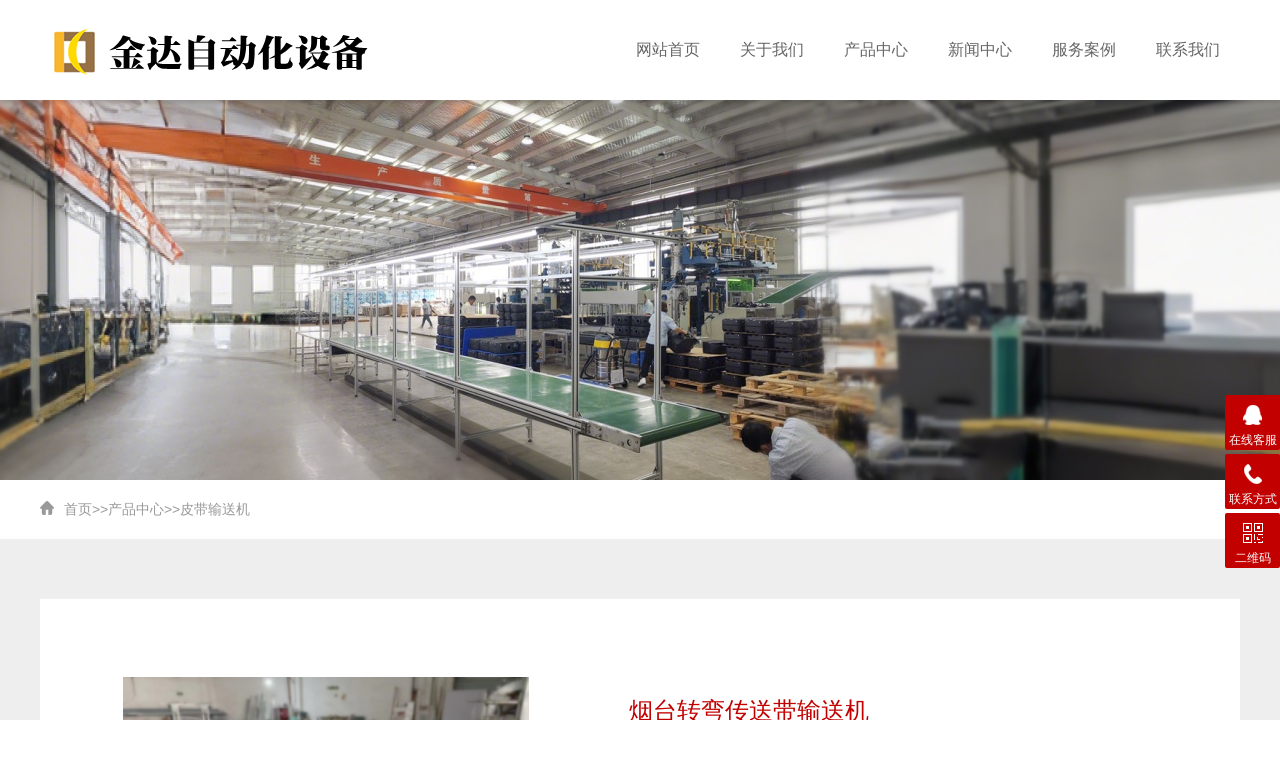

--- FILE ---
content_type: text/html; charset=utf-8
request_url: http://kingdajixie.com/list_12/212.html
body_size: 3828
content:
<!DOCTYPE html>
<html>
<head>
<meta http-equiv="Content-Type" content="text/html; charset=utf-8" />
<meta http-equiv="x-ua-compatible" content="ie=edge,chrome=1">
<meta name="renderer" content="webkit|ie-comp|ie-stand">
<meta name="viewport" content="width=device-width,initial-scale=1,maximum-scale=1, minimum-scale=1,user-scalable=0">
<title>烟台转弯传送带输送机 - 金达自动化设备有限公司</title>
<meta name="Keywords" content="烟台皮带输送机,烟台传送带,烟台输送机,烟台输送带" />
<meta name="Description" content="烟台金达输送机械厂家是一家集研发、设计、生产制造于一体的专业自动化传送带、皮带输送机、链板输送机、工作台流水线、转弯输送机、烘干机的生产厂家。公司产品有各类非标皮带输送机、链板输送机、传送带、烘干机等。" />
<link rel="stylesheet" type="text/css" href="/skin/css/style.css" />
<script type="text/javascript" src="/skin/js/jquery.pack.js"></script>
</head>
<body>
<div class="wrap_z"></div>
<!--top begin--> 
<header class="top" id="header">
  <div class="container clear clearfix">
    <div class="logo fl"><a href="/"><img src="/static/upload/image/20211201/1638330763402694.png" alt="烟台转弯传送带输送机-皮带输送机-烟台皮带输送机-传送带厂家-金达自动化设备有限公司-金达自动化设备有限公司"/></a></div>
    <div class="btn_menu_wrap">
      <div class="btn-menu"><span></span></div>
    </div>
    <nav id="mainnav" class="mainnav fr">
      <ul class="menu clear clearfix">
        <li>  <p><a href="/">网站首页</a></p>   </li>
		
        
  <li>  <p><a href="/aboutus/">关于我们</a> </p> </li>
  
  <li>  <p><a href="/product/">产品中心</a> </p> </li>
  
  <li>  <p><a href="/article/">新闻中心</a> </p> </li>
  
  <li>  <p><a href="/case/">服务案例</a> </p> </li>
  
  <li>  <p><a href="/contact/">联系我们</a> </p> </li>
  
      </ul>
    </nav>
  </div>
</header>
 
<!--top end--> 
<!--banner begin-->
<section class="ny_banner">
  <div class="slideshow" style="background-image: url(/skin/images/pro-banner.jpg)"></div>
  
</section>
<!--banner end-->
<div class="other-nav">
  <div class="other-nav-main">
    <div class="other-nav-title"><span class="home"></span><a href="/">首页</a>>><a href="/product/">产品中心</a>>><a href="/list_12/">皮带输送机</a></div>
  </div>
</div>
<!--content begin-->
<div class="products">
  <section class="ny_content wow slideInUp" data-wow-duration="1s">
    <section class="conn proshow_b">
      <div class="proshow1 clear clearfix"> 
        <!--产品图片 begin-->
        <div class="picslider">
          <div class="pro_wrap">
            <div id="preview" class="proimg_bk2"><!--产品图片-->
              
              <div class="jqzoom proimg"><img id=bigImg  src="/static/upload/image/20221019/1666163793185515.jpg"><i class="iblock"></i></div>
            </div>
            <!--产品图片--> 
          </div>
         
        </div>
        <script type="text/javascript">
		jQuery(".smallImg").slide({titCell:".hd ul",mainCell:".smallImg_in ul",autoPage:true,effect:"left",autoPlay:false,vis:4});
		</script> 
        <!--产品图片 end-->
        <div class="prodesc">
          <h1 class="pro_name">烟台转弯传送带输送机</h1>
           <p>产品时间：2022-10-19 15:15:54</p>
          <p>简要描述：</p>
          <p class="desc">烟台金达输送机械厂家是一家集研发、设计、生产制造于一体的专业自动化传送带、皮带输送机、链板输送机、工作台流水线、转弯输送机、烘干机的生产厂家。公司产品有各类非标皮带输送机、链板输送机、传送带、烘干机等。...</p>
          <div class="pro_btn"> <a href="/contact/" class="pro_btn1">联系我们</a> <!--<a href="http://wpa.qq.com/msgrd?v=3&uin=1272370381&site=qq&menu=yes" target="_blank" class="pro_btn2">在线客服</a>--> </div>
        </div>
      </div>
    
      <div class="proshow2 clear clearfix">
        <aside class="content_left">
          <section class="pro_mulu_wrap">
            <div class="c_tlt">产品中心</div>
            <div class="pro_mulu">
              <ul>
                
    <li> <a href="/list_12/">皮带输送机</a><span></span>
     <div style="display:none"> 
	

	 <a href="/list_16/">直行皮带输送机</a>
	 
	 <a href="/list_17/">转弯皮带输送机</a>
	 
	 <a href="/list_18/">大倾角皮带输送机</a>
	 

	 </div>
    </li>
    
    <li> <a href="/list_13/">链板输送机</a><span></span>
     <div style="display:none"> 
	

	 <a href="/list_19/">不锈钢链板输送机</a>
	 
	 <a href="/list_20/">镀锌链板输送机</a>
	 

	 </div>
    </li>
    
    <li> <a href="/list_14/">传送带</a><span></span>
     <div style="display:none"> 
	
	 </div>
    </li>
    
    <li> <a href="/list_15/">热风烘干炉</a><span></span>
     <div style="display:none"> 
	
	 </div>
    </li>
    
              </ul>
              <a href="/product/" class="pro_more" >查看更多 >></a> </div>
          </section>
          <br>
          <div class="c_tlt">新闻资讯</div>
          <ul class="news_l">
            
            <li><a href="/industry/507.html">烟台皮带输送机的结构</a></li>
            
            <li><a href="/company/506.html">烟台转弯输送机的使用特点</a></li>
            
            <li><a href="/industry/505.html">威海输送带的技术特点</a></li>
            
            <li><a href="/company/504.html">烟台传送带的使用意义</a></li>
            
            <li><a href="/company/503.html">烟台输送带的运行与调整</a></li>
            
          </ul>
        </aside>
        <div class="prodetail_con">
          <div class="tags_title"><span>详细介绍</span></div>
          <div class="content"> <p style="text-align:center"><img src="/static/upload/image/20221019/1666163793185515.jpg" title="烟台转弯传送带输送机" alt="烟台转弯传送带输送机" width="1000" height="750" style="width: 1000px; height: 750px;"/></p><p><br/></p> </div>
          
          <div class="ny_news_ye" style="padding-top:0">
            <p>上一篇：<a href="/list_12/211.html">烟台90度转弯皮带输送机</a></p>
            <p>下一篇：没有了！</p>
          </div>
        </div>
      </div>
	  
	  
	  
	  <!--相关产品 begin-->
      <div class="tags_title"><span>推荐产品</span></div>
      <ul class="h_product_bd xgcp">
        
        <li>
          <div class="pro_img"><a href="/list_12/212.html"><img src="/static/upload/image/20221019/1666163793185515.jpg" alt="烟台转弯传送带输送机"/><i class="iblock"></i></a></div>
          <p><span><a href="/list_12/212.html">烟台转弯传送带输送机</a></span><em><a href="/list_12/212.html">查看详情>></a></em></p>
        </li>
        
        <li>
          <div class="pro_img"><a href="/list_12/211.html"><img src="/static/upload/image/20221019/1666163720445284.jpg" alt="烟台90度转弯皮带输送机"/><i class="iblock"></i></a></div>
          <p><span><a href="/list_12/211.html">烟台90度转弯皮带输送机</a></span><em><a href="/list_12/211.html">查看详情>></a></em></p>
        </li>
        
        <li>
          <div class="pro_img"><a href="/list_14/57.html"><img src="/uploads/allimg/210621/1-210621153045344-lp.jpg" alt="烟台工作台传送带厂家"/><i class="iblock"></i></a></div>
          <p><span><a href="/list_14/57.html">烟台工作台传送带厂家</a></span><em><a href="/list_14/57.html">查看详情>></a></em></p>
        </li>
        
        <li>
          <div class="pro_img"><a href="/list_12/39.html"><img src="/uploads/allimg/210618/1-21061Q534335G-lp.jpg" alt="工作台流水线"/><i class="iblock"></i></a></div>
          <p><span><a href="/list_12/39.html">工作台流水线</a></span><em><a href="/list_12/39.html">查看详情>></a></em></p>
        </li>
        
      </ul>
      <!--相关产品 end-->
	  
	  
    </section>
  </section>
</div>
<!--content end--> 
<!--foot begin--> 
<div class="footer">
  <div class="footer-main">
    <div class="footer-left">
      <div class="footer-menu">
        <ul class="clearfix">
		<li><a href="/" title="">网站首页</a><span>|</span></li>
          
          <li><a href="/aboutus/" title="关于我们">关于我们</a><span>|</span></li>
          
          <li><a href="/product/" title="产品中心">产品中心</a><span>|</span></li>
          
          <li><a href="/article/" title="新闻中心">新闻中心</a><span>|</span></li>
          
          <li><a href="/case/" title="服务案例">服务案例</a><span>|</span></li>
          
          <li><a href="/contact/" title="联系我们">联系我们</a><span>|</span></li>
          
        </ul>
      </div>
      <div class="footer-line"></div>
      <div class="footer-banner clearfix">
        <div class="footer-banner-left">
          <p><span class="foot_icon_fax"></span><a href="tel:188 0536 5955" style="color: #999;">电话：188 0536 5955</a></p>
          <p><span class="foot_icon_email"></span>邮箱：18805365955@163.com</p>
        </div>
        <div class="footer-banner-right">
         
          <p><span class="foot_icon_add"></span>地址：山东省烟台市龙口市龙口二路工业园</p>
        </div>
        <div>
          <p>Copyright © 2020-2023 金达自动化设备有限公司 版权所有 备案号：<a href="http://beian.miit.gov.cn/" rel="nofollow" target="_blank">鲁ICP备20027512号</a></p>
        </div>
      </div>
    </div>
    <div class="footer-right">
      <div class="footer-code-txt">扫一扫<br>
        微信联系我们</div>
      <div class="footer-code-img"><img src="/static/upload/image/20211130/1638256154172119.jpg"/></div>
    </div>
    <div class="clear"></div>
  </div>
</div>
<!--foot end--> 
<!-- 在线客服 开始 -->
<div class="suspension">
  <div class="suspension-box"> <a href="javascript:;" class="a a-service "><i class="i"></i><span>在线客服</span></a> <a href="javascript:;" class="a a-service-phone "><i class="i"></i><span>联系方式</span></a> <a href="javascript:;" class="a a-qrcode"><i class="i"></i><span>二维码</span></a> <a href="javascript:;" class="a a-top"><i class="i"></i></a>
    <div class="d d-service"> <i class="arrow"></i>
      <div class="inner-box">
        <div class="d-service-item clearfix"> <a href="http://wpa.qq.com/msgrd?v=3&uin=1272370381&site=qq&menu=yes"  target="_blank" class="clearfix"><span class="circle"><i class="i-qq"></i></span>
          <p>咨询在线客服</p>
          </a> </div>
      </div>
    </div>
    <div class="d d-service-phone"> <i class="arrow"></i>
      <div class="inner-box">
        <div class="d-service-item clearfix"> <span class="circle"><i class="i-tel"></i></span>
          <div class="text">
            <p>电话</p>
            <p class="red number">188 0536 5955</p>
          </div>
        </div>
      </div>
    </div>
    <div class="d d-qrcode"> <i class="arrow"></i>
      <div class="inner-box">
        <div class="qrcode-img"><img src="/static/upload/image/20211130/1638256154172119.jpg"/></div>
        <p>微信扫码联系</p>
      </div>
    </div>
  </div>
</div>
<script src="/skin/js/customer.js"></script>

<script charset="UTF-8" id="LA_COLLECT" src="//sdk.51.la/js-sdk-pro.min.js"></script>
<script>LA.init({id:"K1bkhIkQAyyFUWmm",ck:"K1bkhIkQAyyFUWmm"})</script>

<!--小电话-->
<div class="foot-cc1">
    <div class="foot-phone1"><span data-txt="Phone"><a href="tel:188 0536 5955" class="ltset"><img src="/imgphone.png" alt=""></a></span></div>
  </div>
<!--小电话-->
</body>
</html>

--- FILE ---
content_type: text/css
request_url: http://kingdajixie.com/skin/css/style.css
body_size: 106000
content:
/*织梦*/
@charset "utf-8";
/* CSS Document */
body, h1, h2, h3, h4, h5, h6, hr, p, blockquote, dl, ul, ol, li, pre, form, fieldset, legend, button, input, textarea, {
margin: 0;
padding: 0;
border: 0;
}
/*th,td{margin: 0; padding: 0;}*/
html {
	color: #000;
}
html, body {
	width: 100%;
	min-width: 320px;
}
body, button, input, select, textarea {
	margin: 0;
	padding: 0;
	font-family: "微软雅黑", "Microsoft Yahei", "Arial", "Verdana", "sans-serif";
	font-size: 14px;
	background: #fff
}
ul, ol, li, dl, dd, dt, p {
	list-style: none;
	margin: 0;
	padding: 0;
}
em {
	font-style: normal;
}
a {
	text-decoration: none;
	outline: none;
	color: #3a3a3a;
}
a:hover {
	text-decoration: underline;
}
legend {
	color: #000;
}
fieldset, img {
	border: 0;
}
label, button {
	cursor: pointer;
}
/*解决IE图片缩放失真*/
img {
	-ms-interpolation-mode: bicubic;
}
/*清除浮动*/
.clearfix:after {
	content: '';
	display: block;
	height: 0;
	clear: both;
}
.clearfix {
	zoom: 1;
}
.clear {
	clear: both;
}
/*连续英文、数字换行*/
.wordwrap {
	word-break: break-all;
	word-wrap: break-word;
}
/*单行文字超出显示省略号*/
.omg {
	overflow: hidden;
	text-overflow: ellipsis;
	white-space: nowrap;
}
img {
	border: 0;
	vertical-align: middle;
}
a {
	text-decoration: none;
}
a:hover {
	text-decoration: none
}
.fl {
	float: left;
}
.fr {
	float: right;
}

/* 设置滚动条的样式 */
::-webkit-scrollbar {
width:4px;
}/* 滚动槽 */
::-webkit-scrollbar-track {
background-color:#f0f0f0;
border-radius:0px;
}/* 滚动条滑块 */
::-webkit-scrollbar-thumb {
background-color:#6d6e70;
}
::-webkit-scrollbar-thumb:window-inactive {
background-color:#3c3c3c;
}
 @-webkit-keyframes bounce-up {
25% {
-webkit-transform: translateY(5px);
}
50%, 100% {
-webkit-transform: translateY(0);
}
75% {
-webkit-transform: translateY(-5px);
}
}
@keyframes bounce-up {
25% {
transform: translateY(5px);
}
50%, 100% {
transform: translateY(0);
}
75% {
transform: translateY(-5px);
}
}
input[type="button"], input[type="submit"], input[type="reset"] {
	-webkit-appearance: none;
}
textarea {
	-webkit-appearance: none;
}
input {
	border-radius: 0;
}
*, a, button, input {
	-webkit-tap-highlight-color: rgba(255,0,0,0);
}
.wrap_z {
	display: none;
	width: 100%;
	height: 100%;
	background: rgba(0,0,0,.5);
	position: fixed;
	z-index: 999;
}
.top {
	position: fixed;
	top: 0;
	left: 0;
	right: 0;
	width: 100%;
	z-index: 999999;
	width: 100%;
	height: 100px;
	line-height: 100px;
	background: #fff;
	-webkit-box-shadow: 0 3px 3px rgba(0,0,0,0.1);
	-moz-box-shadow: 0 3px 3px rgba(0,0,0,0.1);
	-ms-box-shadow: 0 3px 3px rgba(0,0,0,0.1);
	-o-box-shadow: 0 3px 3px rgba(0,0,0,0.1);
	box-shadow: 0 3px 3px rgba(0,0,0,0.1);
}
.container {
	width: 1200px;
	margin: 0 auto;
}
.top .logo {
	width: 340px;
}
.top .logo a {
	display: block;
	width: 100%;
}
.top .logo a img {
	vertical-align: middle;
}
nav {
	display: block;
}
nav ul li {
	float: left;
}
nav ul li a {
	height: 98px;
	display: block;
	padding: 0 20px;
	font-size: 16px;
	color: #666;
	outline: none;
	text-align: center;
	border-bottom: 2px solid transparent;
	transition: all 0.5s ease-in-out;
	-webkit-transition: all 0.5s ease-in-out;
	-moz-transition: all 0.5s ease-in-out;
	-o-transition: all 0.5s ease-in-out;
}
nav ul li a:hover {
	border-bottom: 2px solid #C20000;
}
nav ul li a:active {
	border-bottom: 2px solid #C20000;
}
nav ul li p span {
	display: none;
}
nav .menu2 {
	display: none;
}
#header.downscrolled {
	position: fixed;
	top: 0;
	left: 0;
	right: 0;
	width: 100%;
	-ms-filter: "progid:DXImageTransform.Microsoft.Alpha(Opacity=0)";
	opacity: 0;
	filter: alpha(opacity=0);
	top: -60px;
	max-width: 1920px;
	margin: 0 auto;
	z-index: 999999;
	-webkit-transition: all 0.5s ease-in-out;
	-moz-transition: all 0.5s ease-in-out;
	-ms-transition: all 0.5s ease-in-out;
	-o-transition: all 0.5s ease-in-out;
	transition: all 0.5s ease-in-out;
	height: 100px;
	line-height: 100px;
}
#header.downscrolled h1 img {
	vertical-align: top;
}
#header.upscrolled {
	opacity: 1;
	top: 0;
	max-width: 1920px;
	margin: 0 auto;
	background: #fff;
	z-index: 99999;
	-webkit-box-shadow: 0 3px 3px rgba(0,0,0,0.1);
	-moz-box-shadow: 0 3px 3px rgba(0,0,0,0.1);
	-ms-box-shadow: 0 3px 3px rgba(0,0,0,0.1);
	-o-box-shadow: 0 3px 3px rgba(0,0,0,0.1);
	box-shadow: 0 3px 3px rgba(0,0,0,0.1);
}
.btn-menu {
	display: none;
	float: right;
	position: relative;
	background: transparent;
	cursor: pointer;
	padding: 40px 0;
	width: 26px;
	height: 16px;
	-webkit-transition: all ease .238s;
	-moz-transition: all ease .238s;
	transition: all ease .238s;
}
.btn-menu:before, .btn-menu:after, .btn-menu span {
	background-color: #C20000;
	-webkit-transition: all ease .238s;
	-moz-transition: all ease .238s;
	transition: all ease .238s;
}
.btn-menu:before, .btn-menu:after {
	content: '';
	position: absolute;
	top: 0;
	height: 2px;
	width: 100%;
	left: 0;
	top: 50%;
	-webkit-transform-origin: 50% 50%;
	-ms-transform-origin: 50% 50%;
	transform-origin: 50% 50%;
}
.btn-menu span {
	position: absolute;
	width: 100%;
	height: 2px;
	left: 0;
	top: 50%;
	overflow: hidden;
	text-indent: 200%;
}
.btn-menu:before {
	-webkit-transform: translate3d(0, -7px, 0);
	transform: translate3d(0, -7px, 0);
}
.btn-menu:after {
	-webkit-transform: translate3d(0, 7px, 0);
	transform: translate3d(0, 7px, 0);
}
.btn-menu.active span {
	opacity: 0;
}
.btn-menu.active:before {
	background-color: #C20000;
	-webkit-transform: rotate3d(0, 0, 1, 45deg);
	transform: rotate3d(0, 0, 1, 45deg);
}
.btn-menu.active:after {
	background-color: #C20000;
	-webkit-transform: rotate3d(0, 0, 1, -45deg);
	transform: rotate3d(0, 0, 1, -45deg);
}
/*首页banner*/
.flickerplate {
	position: relative;
	width: 100%;
	height: 580px;
	background-color: #e6e6e6;
	overflow: hidden;
	margin-top: 100px;
}
.flickerplate ul.flicks {
	width: 10000%;
	height: 100%;
	padding: 0px;
	margin: 0px;
	list-style: none
}
.flickerplate ul.flicks>li:nth-child(1) {
	background-image: url(../images/banner1.jpg);
}
.flickerplate ul.flicks>li:nth-child(2) {
	background-image: url(../images/banner2.jpg);
}
.flickerplate ul.flicks>li:nth-child(3) {
	background-image: url(../images/banner3.jpg);
}
.flickerplate ul.flicks>li {
	float: left;
	width: 1%;
	height: 100%;
	background-position: center;
	background-size: cover;
	display: table
}
.flickerplate ul.flicks>li .flick-inner {
	height: 100%;
	padding: 10px;
	color: #fff;
	display: table-cell;
	vertical-align: middle
}
.flickerplate ul.flicks>li .flick-inner .flick-content {
	max-width: 68.75em;
	margin-left: auto;
	margin-right: auto
}
.flickerplate ul.flicks>li .flick-title {
	padding: 0px 0px;
	font-size: 2.778em;
	line-height: 1.995em;
	text-align: center
}
@media only screen and (max-width:43.813em) {
.flickerplate ul.flicks>li .flick-title {
	font-size: 1.667em
}
}
.flickerplate ul.flicks>li .flick-sub-text {
	padding: 5px;
	font-weight: 300;
	line-height: 2.5em;
	color: rgba(255,255,255,0.8);
	text-align: center
}
.flickerplate ul.flicks>li .flick-title span.flick-block-text, .flickerplate ul.flicks>li .flick-sub-text span.flick-block-text {
	padding: 12px 18px;
	background-color: rgba(0,0,0,0.6)
}
.flickerplate .arrow-navigation {
	position: absolute;
	height: 80%;
	width: 10%;
	top: 10%;
	z-index: 100;
	overflow: hidden
}
.flickerplate .arrow-navigation .arrow {
	display: block;
	height: 100%;
	width: 90%;
	-webkit-transition: all 0.2s ease-out;
	-moz-transition: all 0.2s ease-out;
	-o-transition: all 0.2s ease-out;
	-ms-transition: all 0.2s ease-out;
	transition: all 0.2s ease-out
}
.flickerplate .arrow-navigation:hover, .flickerplate .arrow-navigation .arrow:hover {
	cursor: pointer
}
.flickerplate .arrow-navigation.left {
	left: 0%
}
.flickerplate .arrow-navigation.left .arrow {
	opacity: 0;
	margin: 0px 0px 0px 50%;
	background-image: url("../images/arrow-left-light.png");
	background-repeat: no-repeat;
	background-position: left
}
.flickerplate .arrow-navigation.right {
	right: 0%
}
.flickerplate .arrow-navigation.right .arrow {
	opacity: 0;
	margin: 0px 0px 0px -50%;
	background-image: url("../images/arrow-right-light.png");
	background-repeat: no-repeat;
	background-position: right
}
.flickerplate .arrow-navigation.left.hover .arrow {
	opacity: 1;
	margin: 0px 0px 0px 20%
}
.flickerplate .arrow-navigation.right.hover .arrow {
	opacity: 1;
	margin: 0px 0px 0px -20%
}
.flickerplate .dot-navigation {
	position: absolute;
	bottom: 25px;
	width: 100%;
	text-align: center;
	z-index: 100
}
.flickerplate .dot-navigation ul {
	text-align: center;
	list-style: none;
	padding: 0px 15px
}
.flickerplate .dot-navigation ul li {
	display: inline-block;
	float: none
}
.flickerplate .dot-navigation .dot {
	width: 12px;
	height: 12px;
	margin: 0px 5px;
	border: 2px solid rgba(255,255,255,0.5);
	border-radius: 50%;
	-o-border-radius: 50%;
	-ms-border-radius: 50%;
	-moz-border-radius: 50%;
	-webkit-border-radius: 50%;
	-webkit-transition: background-color 0.2s ease-out;
	-moz-transition: background-color 0.2s ease-out;
	-o-transition: background-color 0.2s ease-out;
	-ms-transition: background-color 0.2s ease-out;
	transition: background-color 0.2s ease-out
}
.flickerplate .dot-navigation .dot:hover {
	cursor: pointer;
	background-color: rgba(255,255,255,0.5)
}
.flickerplate .dot-navigation .dot.active {
	background-color: rgb(255,255,255);
	border: 2px solid rgb(255,255,255);
}
.flickerplate .dot-navigation.left, .flickerplate .dot-navigation.left ul {
	text-align: left
}
.flickerplate .dot-navigation.right, .flickerplate .dot-navigation.right ul {
	text-align: right
}
.flickerplate.flicker-theme-dark .arrow-navigation.left .arrow {
	background-image: url("../images/arrow-left-dark.png")
}
.flickerplate.flicker-theme-dark .arrow-navigation.right .arrow {
	background-image: url("../images/arrow-right-dark.png")
}
.flickerplate.flicker-theme-dark .dot-navigation .dot {
	background-color: rgba(0,0,0,0.12)
}
.flickerplate.flicker-theme-dark .dot-navigation .dot:hover {
	background-color: rgba(0,0,0,0.6)
}
.flickerplate.flicker-theme-dark .dot-navigation .dot.active {
	background-color: #000
}
.flickerplate.flicker-theme-dark ul.flicks li .flick-inner {
	color: rgba(0,0,0,0.9)
}
.flickerplate.flicker-theme-dark ul.flicks li .flick-inner .flick-content .flick-sub-text {
	color: rgba(0,0,0,0.9)
}
.flickerplate.flicker-theme-dark ul.flicks li .flick-inner .flick-content .flick-title span.flick-block-text, .flickerplate.flicker-theme-dark ul.flicks li .flick-inner .flick-content .flick-sub-text span.flick-block-text {
	background-color: rgba(255,255,255,0.5)
}
.flickerplate ul.flicks li.flick-theme-dark .flick-inner {
	color: rgba(0,0,0,0.9)
}
.flickerplate ul.flicks li.flick-theme-dark .flick-inner .flick-content .flick-sub-text {
	color: rgba(0,0,0,0.9)
}
.flickerplate ul.flicks li.flick-theme-dark .flick-inner .flick-content .flick-title span.flick-block-text, .flickerplate ul.flicks li.flick-theme-dark .flick-inner .flick-content .flick-sub-text span.flick-block-text {
	background-color: rgba(255,255,255,0.5)
}
.flickerplate.animate-transform-slide ul.flicks {
	-webkit-perspective: 1000;
	-webkit-backface-visibility: hidden;
	transform: translate3d(0%, 0px, 0px);
	-webkit-transform: translate3d(0%, 0px, 0px);
	-webkit-transition: -webkit-transform 0.6s;
	-o-transition: -o-transform 0.6s;
	-moz-transition: -moz-transform 0.6s;
	transition: transform 0.6s
}
.flickerplate.animate-transition-slide ul.flicks {
	position: relative;
	left: 0%;
	-webkit-transition: left 0.4s ease-out;
	-moz-transition: left 0.4s ease-out;
	-o-transition: left 0.4s ease-out;
	-ms-transition: left 0.4s ease-out;
	transition: left 0.4s ease-out
}
.flickerplate.animate-jquery-slide ul.flicks {
	position: relative;
	left: 0%
}
.flickerplate.animate-scroller-slide {
	padding-bottom: 0px;
	overflow: auto
}
.flickerplate.animate-scroller-slide ul.flicks {
	position: auto
}
/* index-solution */
.index-solution {
	width: 100%;
	min-width: 1200px;
	margin: 0 auto;
	background: url(../images/index-bg01.jpg) no-repeat center;
	min-height: 649px;
	background-size: 100% 100%;
}
.index-solution-main {
	width: 1200px;
	margin: 0 auto;
	padding-top: 108px;
}
.index-solution-title {
	text-align: center;
	color: #ccc;
	font-size: 30px;
}
.index-solution-title span {
	display: inline-block;
	width: 120px;
	height: 30px;
	line-height: 30px;
	margin-right: 5px;
	background: linear-gradient(to right, #f8b62c, #967145);
	-webkit-background-clip: text;
	color: transparent;
	background-size: 100% 100%;
	position: relative;
}
.index-line {
	width: 50px;
	height: 4px;
	margin: 0 auto;
	background: url(../images/line.png) no-repeat center;
	background-size: 100% 100%;
	margin-top: 25px;
	margin-bottom: 20px;
}
.index-solution-name11 {
	font-size: 14px;
	color: #888;
	text-align: center;
}
.index-solution-content {
	margin-top: 78px;
}
.index-solution-content ul li {
	float: left;
	width: 160px;
	margin-left: 48px;
}
.index-solution-content ul li:first-child {
	margin-left: 0;
}
.index-solution-content ul li a {
	display: block;
	width: 100%;
	height: 100%;
	color: #666;
}
.index-solution-item-img {
	width: 160px;
	height: 160px;
	border-radius: 50%;
	box-shadow: 5px 5px 5px #eaeaea;
	text-align: center;
	background-size: 100% 100%;
	background-repeat: no-repeat;
}
.index-solution-img01 {
	background-image: url(../images/solution-icon-fade01.png);
	transition: all 0.5s ease-in-out;
	-webkit-transition: all 0.5s ease-in-out;
	-moz-transition: all 0.5s ease-in-out;
	-o-transition: all 0.5s ease-in-out;
}
.index-solution-img02 {
	background-image: url(../images/solution-icon-fade02.png);
	transition: all 0.5s ease-in-out;
	-webkit-transition: all 0.5s ease-in-out;
	-moz-transition: all 0.5s ease-in-out;
	-o-transition: all 0.5s ease-in-out;
}
.index-solution-img03 {
	background-image: url(../images/solution-icon-fade03.png);
	transition: all 0.5s ease-in-out;
	-webkit-transition: all 0.5s ease-in-out;
	-moz-transition: all 0.5s ease-in-out;
	-o-transition: all 0.5s ease-in-out;
}
.index-solution-img04 {
	background-image: url(../images/solution-icon-fade04.png);
	transition: all 0.5s ease-in-out;
	-webkit-transition: all 0.5s ease-in-out;
	-moz-transition: all 0.5s ease-in-out;
	-o-transition: all 0.5s ease-in-out;
}
.index-solution-img05 {
	background-image: url(../images/solution-icon-fade05.png);
	transition: all 0.5s ease-in-out;
	-webkit-transition: all 0.5s ease-in-out;
	-moz-transition: all 0.5s ease-in-out;
	-o-transition: all 0.5s ease-in-out;
}
.index-solution-img06 {
	background-image: url(../images/solution-icon-fade06.png);
	transition: all 0.5s ease-in-out;
	-webkit-transition: all 0.5s ease-in-out;
	-moz-transition: all 0.5s ease-in-out;
	-o-transition: all 0.5s ease-in-out;
}
.index-solution-item-name {
	margin-top: 20px;
	color: #666;
	font-size: 16px;
	text-align: center;
}
.index-solution-content ul li:hover .index-solution-img01 {
	background-image: url(../images/solution-icon-on01.png);
}
.index-solution-content ul li:hover .index-solution-img02 {
	background-image: url(../images/solution-icon-on02.png);
}
.index-solution-content ul li:hover .index-solution-img03 {
	background-image: url(../images/solution-icon-on03.png);
}
.index-solution-content ul li:hover .index-solution-img04 {
	background-image: url(../images/solution-icon-on04.png);
}
.index-solution-content ul li:hover .index-solution-img05 {
	background-image: url(../images/solution-icon-on05.png);
}
.index-solution-content ul li:hover .index-solution-img06 {
	background-image: url(../images/solution-icon-on06.png);
}
@media (max-width:991px) {
.index-solution {
	min-width: inherit;
	min-height: inherit;
	background: none;
}
.index-solution-main {
	width: 100%;
	padding-top: inherit;
	padding: 2rem 0;
}
.index-solution-title {
	font-size: 20px;
}
.index-solution-title span {
	width: auto;
	height: auto;
}
.index-line {
	width: 2rem;
	height: 0.1rem;
	margin-top: 0.5rem;
	margin-bottom: 0.5rem;
}
.index-solution-content {
	margin-top: 0.45rem;
}
.index-solution-content ul li {
	width: 15%;
	margin-top: 1rem;
}
.index-solution-item-img {
	width: 7rem;
	height: 7rem;
	box-shadow: 0.5rem 0.5rem 0.5rem #f1f1f1;
	border: 0.01rem solid #f3f3f3;
}
.index-solution-content ul li:first-child {
	margin-left: 0.9rem;
}
.index-solution-content ul li {
	margin-left: 0.6rem;
}
.index-solution-item-name {
	margin-top: 0.5rem;
	font-size: 0.5rem;
}
}
@media (max-width:767px) {
.index-solution-content ul li {
	width: 30%;
	margin-top: 1rem;
}
.index-solution-content ul li:first-child {
	margin-left: 0.5rem;
}
.index-solution-content ul li {
	margin-left: 0.5rem;
}
}
/*index-products*/
.index-products {
	width: 100%;
	min-width: 1200px;
	margin: 0 auto;
	background: url(../images/index-bg02.jpg) no-repeat center;
	min-height: 869px;
	background-size: 100% 100%;
}
.index-products-main {
	width: 1200px;
	margin: 0 auto;
	padding-top: 70px;
}
.index-products-title {
	text-align: center;
	color: #ccc;
	font-size: 30px;
}
.index-products-title span {
	display: inline-block;
	width: 120px;
	height: 30px;
	line-height: 30px;
	margin-right: 5px;
	background: linear-gradient(to right, #f8b62c, #967145);
	-webkit-background-clip: text;
	color: transparent;
	background-size: 100% 100%;
	position: relative;
}
.index-products-content {
	margin-top: 40px;
	text-align: center;
}
.index-products-nav {
	text-align: center;
	display: inline-block;
	text-align: center;
	margin-bottom: 35px;
}
.index-products-nav a {
	display: block;
	width: 160px;
	height: 40px;
	line-height: 40px;
	text-align: center;
	font-size: 16px;
	color: #666;
	background-color: #fff;
	border-radius: 5px;
	float: left;
	transition: all 0.5s ease-in-out;
	margin: 0px 5px;
	overflow: hidden;
	white-space: nowrap;
	text-overflow: ellipsis;
}
.index-products-nav a:hover {
	color: #fff;
	background: linear-gradient(to right, #f8b62c, #967145);
}
.index-products .swiper-container {
	width: 1200px;
	margin: 0 auto;
}
.index-products-more {
	width: 240px;
	height: 46px;
	margin: 0 auto;
	padding-bottom: 30px;
}
.index-products-more a {
	display: block;
	width: 240px;
	height: 46px;
	line-height: 46px;
	text-align: center;
	color: #ef7919;
	font-size: 16px;
	position: relative;
	background: url(../images/more-border.png) no-repeat center;
}
.index-products-more a span {
	display: block;
	width: 12px;
	height: 12px;
	background: url(../images/more.png) no-repeat center;
	position: absolute;
	right: 18px;
	top: 17px;
}
.index-products .h_product_hd {
	margin-bottom: 20px;
}
.index-products .h_product_hd .tlt {
	float: left;
	position: relative;
	width: 42%;
	overflow: hidden;
}
.index-products .h_product_hd .tlt p {
	font-size: 24px;
	color: #333;
	font-weight: bold;
	float: left;
	height: 46px;
	line-height: 46px;
}
.index-products .h_product_hd .tlt span {
	display: block;
	font-size: 14px;
	color: #999;
	float: left;
	height: 46px;
	line-height: 58px;
	padding-left: 10px;
	text-transform : uppercase;
}
.index-products .h_product_hd .tlt em {
	display: block;
	width: 58px;
	height: 2px;
	background: #f06403;
	position: absolute;
	bottom: 0;
	left: 0;
}
.index-products .h_product_hd .search {
	float: right;
	width: 42%;
	overflow: hidden;
}
.index-products .h_product_hd .search .sr {
	width: 300px;
	padding: 0 10px;
	background: #f3f3f3;
	color: #999;
	font-size: 14px;
	height: 38px;
	line-height: 38px;
	float: right;
	outline: none;
	border-radius: 4px 0 0 4px;
	border: 1px solid #ececec;
}
.index-products .h_product_hd .search .tj {
	width: 70px;
	height: 40px;
	background: #C20000 url(../images/search_btn.png) center center no-repeat;
	font-size: 0;
	cursor: pointer;
	float: right;
	border-radius: 0 4px 4px 0;
	border: none;
}
.index-products .h_product_hd .search .tj:hover {
	background: #C20000 url(../images/search_btn.png) center center no-repeat;
}
.index-products ul.h_product_bd li {
	float: left;
	width: 23%;
	margin-right: 32px;
	margin-bottom: 30px;
	position: relative;
}
.index-products ul.h_product_bd li:nth-child(4n) {
	margin-right: 0px;
}
.index-products ul.h_product_bd li .pro_img {
	background: #ccc;
	padding: 10px 10px 60px;
}
.index-products ul.h_product_bd li .pro_img a {
	width: 100%;
	height: 192px;
	text-align: center;
	overflow: hidden;
	background: #fff;
	display: block;
}
.index-products ul.h_product_bd li .pro_img img {
	vertical-align: middle;
	max-width: 100%;
	max-height: 100%;
	-webkit-transition-duration: 1s;
	transition-duration: 1s;
}
.index-products ul.h_product_bd li .pro_img .iblock {
	display: inline-block;
	height: 100%;
	width: 0;
	vertical-align: middle
}
.index-products ul.h_product_bd li p {
	padding: 5px 1%;
	position: absolute;
	bottom: 0;
	left: 0;
	width: 98%;
	background: #ccc;
	color: #fff;
	font-size: 18px;
	height: 50px;
	line-height: 50px;
	text-align: center;
	transition-duration: .5s;
	-ms-transition-duration: .5s;
	-moz-transition-duration: .5s;
	-webkit-transition-duration: .5s;
}
.index-products ul.h_product_bd li p span {
	display: block;
	height: 50px;
	line-height: 50px;
	overflow: hidden;
	text-overflow: ellipsis;
	white-space: nowrap;
}
.index-products ul.h_product_bd li p span a {
	color: #fff;
}
.index-products ul.h_product_bd li p em {
	display: none;
	font-size: 16px;
	height: 26px;
	line-height: 26px;
}
.index-products ul.h_product_bd li p em a {
	color: #fff;
}
.index-products ul.h_product_bd li:hover p em {
	display: block;
}
.index-products ul.h_product_bd li:hover p span {
	height: 40px;
	line-height: 40px;
}
.index-products ul.h_product_bd li:hover .pro_img img {
	-webkit-transform: scale(1.1);
	-ms-transform: scale(1.1);
	transform: scale(1.1);
	transform: translate(0, -20px);
	-webkit-transform: translate(0, -20px);
	-ms-transform: translate(0, -20px);
}
.index-products ul.h_product_bd li:hover p {
	height: 80px;
	background: #C20000;
}
@media (max-width:991px) {
.index-products {
	min-width: inherit;
	min-height: inherit;
	background: #eee;
}
.index-products-main {
	width: 100%;
	padding-top: inherit;
	padding: 2rem 0;
}
.index-products-title {
	font-size: 20px;
}
.index-products-title span {
	width: auto;
	height: auto;
}
.index-line {
	width: 2rem;
	height: 0.1rem;
	margin-top: 0.5rem;
	margin-bottom: 0.5rem;
}
.index-products-content {
	margin-top: 2rem;
}
.index-products-item-name {
	margin-top: 0.5rem;
	font-size: 0.5rem;
}
.index-products-nav {
	font-size: 0;
	text-align: center;
	overflow: hidden;
	width: 90%;
	margin-bottom: 0.5rem;
}
.index-products-nav a {
	width: 46%;
	height: 30px;
	line-height: 30px;
	margin-bottom: 0.5rem;
}
.index-products .swiper-container {
	width: 90%;
}
}
@media (max-width:767px) {
}
/* index-service */
.index-service {
	width: 100%;
	min-width: 1200px;
	margin: 0 auto;
	    background-color: #eee;
}
.index-service-main {
	width: 1200px;
	margin: 0 auto;
	padding-top: 70px;
}
.index-service-title {
	text-align: center;
	color: #ccc;
	font-size: 30px;
}
.index-service-title span {
	display: inline-block;
	width: 60px;
	height: 30px;
	line-height: 30px;
	margin-right: 5px;
	background: linear-gradient(to right, #f8b62c, #967145);
	-webkit-background-clip: text;
	color: transparent;
	background-size: 100% 100%;
	position: relative;
}
.index-service-content {
	margin-top: 40px;
	text-align: center;
	padding-bottom: 40px;
}
.index-service-item-img {
	width: 300px;
	height: 200px;
	margin: 0 auto;
	transition: all 0.5s ease-in-out;
	background-size: 100% 100%;
	background-repeat: no-repeat;
}



.index-service-img01 {
	background-image: url('../images/service-icon01.png');
}
.index-service-img02 {
	background-image: url('../images/service-icon02.png');
}
.index-service-img03 {
	background-image: url('../images/service-icon03.png');
}
.index-service-img04 {
	background-image: url('../images/service-icon04.png');
}
.index-service-img05 {
	background-image: url('../images/service-icon05.png');
}
.index-service-img06 {
	background-image: url('../images/service-icon06.png');
}
.index-service-item-name {
	text-align: center;
	width: 255px;
	color: #000;
	font-size: 22px;
	margin: 0 auto;
	margin-bottom: 8px;
	margin-top: 22px;
}
.index-service-item-name a {
	color: #000;
}
.index-service-item-name11 {
	text-align: center;
	width: 255px;
	font-size: 14px;
	color: #666;
	line-height: 24px;
	margin: 0 auto;
}
.index-service-content ul {
	width: 100%;
	overflow: hidden;
}
.index-service-content ul li {
	float: left;
    width: 29%;
    text-align: center;
    margin-bottom: 55px;
    padding: 2% 1%;
    background: #fff;
    margin: 1%;
    border-radius: 1%;
}
.index-service-content ul li a {
	display: block;
	width: 100%;
	height: 100%;
}
.index-service-content ul li:nth-of-type(1):hover .index-service-item-img {
	background-image: url('../images/service-icon-on01.png');
}
.index-service-content ul li:nth-of-type(2):hover .index-service-item-img {
	background-image: url('../images/service-icon-on02.png');
}
.index-service-content ul li:nth-of-type(3):hover .index-service-item-img {
	background-image: url('../images/service-icon-on03.png');
}
.index-service-content ul li:nth-of-type(4):hover .index-service-item-img {
	background-image: url('../images/service-icon-on04.png');
}
.index-service-content ul li:nth-of-type(5):hover .index-service-item-img {
	background-image: url('../images/service-icon-on05.png');
}
.index-service-content ul li:nth-of-type(6):hover .index-service-item-img {
	background-image: url('../images/service-icon-on06.png');
}
@media (max-width:991px) {
.index-service {
	min-width: inherit;
	min-height: inherit;
	background: #eee;
}
.index-service-main {
	width: 100%;
	padding-top: inherit;
	padding: 2rem 0;
}
.index-service-title {
	font-size: 20px;
}
.index-service-title span {
	width: auto;
	height: auto;
}
.index-line {
	width: 2rem;
	height: 0.1rem;
	margin-top: 0.5rem;
	margin-bottom: 0.5rem;
}
.index-service-content {
	margin-top: 2rem;
}
.index-service-item-name {
	margin-top: 1rem;
	font-size: 1rem;
	width: auto;
}
.index-service-item-name11 {
	display: none;
}
}
@media (max-width:767px) {
.index-service-content ul li {
	width: 46%;
	margin-bottom: 0.50rem;
}
.index-service-item-img {
	width: 10rem;
	height: 8rem;
}
}
/* index-news */
.index-news {
	width: 100%;
	min-width: 1200px;
	margin: 0 auto;
	min-height: 790px;
	background: url(../images/index-bg03.jpg) no-repeat center;
	background-size: 100% 100%;
}
.index-news-main {
	width: 1200px;
	margin: 0 auto;
	padding-top: 55px;
}
.index-news-title {
	text-align: center;
	color: #fff;
	font-size: 30px;
}
.index-news-title span {
	display: inline-block;
	height: 30px;
	line-height: 30px;
	margin-right: 5px;
	background: linear-gradient(to right, #f8b62c, #967145);
	-webkit-background-clip: text;
	color: transparent;
	background-size: 100% 100%;
	position: relative;
}
.index-news-name11 {
	color: #666;
	font-size: 14px;
	text-align: center;
}
.index-news-content {
	text-align: center;
	margin-top: 42px;
}
.index-news-nav {
	text-align: center;
	height: 45px;
	display: inline-block;
	text-align: center;
	margin-bottom: 30px;
}
.index-news-nav a {
	display: block;
	width: 132px;
	height: 40px;
	line-height: 40px;
	text-align: center;
	font-size: 16px;
	color: #666;
	background-color: #fff;
	border-radius: 5px;
	float: left;
	transition: all 0.5s ease-in-out;
}
.index-news-nav a.active {
	color: #fff;
	background: linear-gradient(to right, #f8b62c, #967145);
}
.index-news-nav a.margin-left10 {
	margin-left: 10px;
}
.swiper-container03 {
	width: 1200px;
}
.swiper-container03 .swiper-slide {
	width: 1200px;
}
.index-news-swiper {
	width: 1200px;
}
.margin-left0 {
	margin-left: 0 !important;
}
.index-news .h_tlt1 {
	width: 100%;
}
.index-news .h_tlt1 p {
	font-size: 20px;
	font-weight: bold;
	color: #555;
	text-align: center;
}
.index-news .h_tlt1 span {
	display: block;
	font-size: 22px;
	font-weight: lighter;
	color: #999;
	text-align: center;
	height: 40px;
	line-height: 40px;
}
.index-news .h_tlt1 em {
	display: block;
	width: 58px;
	height: 2px;
	background: #C20000;
	margin: 0 auto;
}
.index-news .news_bd .news_tj {
	width: 48%;
	float: left;
}
.index-news .news_bd .news_tj .news_tj_img a {
	display: block;
	width: 100%;
	height: 210px;
	overflow: hidden;
	text-align: center;
	background: #ffffff;
	border-bottom: 1px solid #f5f5f5;
}
.index-news .news_bd .news_tj .news_tj_img a img {
	width: 100%;
	vertical-align: middle;
	transition-duration: 3s;
	-ms-transition-duration: 3s;
	-moz-transition-duration: 3s;
	-webkit-transition-duration: 3s;
}
.index-news .news_bd .news_tj .news_tj_img a:hover img {
	transform: scale(1.1, 1.1);
	opacity: 0.5;
}
.index-news .news_bd .news_tj .news_tj_img a .iblock {
	display: inline-block;
	height: 100%;
	width: 0;
	vertical-align: middle
}
.index-news .news_bd .news_tj .news_tj_con {
	background: #ffffff;
	padding: 10px 20px 30px;
	text-align: left;
}
.index-news .news_bd .news_tj p a {
	display: block;
	width: 100%;
	overflow: hidden;
	text-overflow: ellipsis;
	white-space: nowrap;
	font-size: 18px;
	color: #333;
	font-weight: bold;
	height: 50px;
	line-height: 50px;
}
.index-news .news_bd .news_tj p a:hover {
	color: #C20000;
}
.index-news .news_bd .news_tj span {
	display: block;
	font-size: 14px;
	color: #999;
	line-height: 22px;
	background: #ffffff;
	overflow: hidden;
	text-overflow: ellipsis;
	display: -webkit-box;
	-webkit-line-clamp: 3;
	-webkit-box-orient: vertical;
}
.index-news .news_bd .news_tj em {
	display: block;
	font-size: 14px;
	color: #c6c6c6;
	padding-top: 10px;
	background: #ffffff;
}
.index-news .news_bd ul {
	width: 50%;
	float: right;
}
.index-news .news_bd ul li {
	background: #ffffff;
	padding: 24px;
	margin-bottom: 20px;
	position: relative;
}
.index-news .news_bd ul li .news_time {
	position: absolute;
	left: 24px;
	top: 24px;
	width: 90px;
	text-align: center;
	background: #cacaca;
	padding: 10px 0;
	overflow: hidden;
}
.index-news .news_bd ul li .news_time p {
	font-size: 24px;
	font-weight: bold;
	color: #fff;
}
.index-news .news_bd ul li .news_time span {
	font-size: 14px;
	color: #fff;
}
.index-news .news_bd ul li .news_con {
	padding-left: 110px;
	text-align: left;
}
.index-news .news_bd ul li .news_con p {
	font-size: 15px;
	font-weight: bold;
	overflow: hidden;
	text-overflow: ellipsis;
	white-space: nowrap;
}
.index-news .news_bd ul li .news_con p a {
	color: #555;
}
.index-news .news_bd ul li .news_con span {
	display: block;
	font-size: 14px;
	color: #999;
	line-height: 22px;
	padding-top: 5px;
	overflow: hidden;
	text-overflow: ellipsis;
	display: -webkit-box;
	-webkit-line-clamp: 2;
	-webkit-box-orient: vertical;
}
.index-news .news_bd ul li:hover .news_time {
	background: #C20000;
}
.index-news .news_bd ul li:hover .news_con p {
	color: #C20000
}
@media (max-width:991px) {
.index-news {
	min-width: inherit;
	min-height: inherit;
	background: #f5f5f5;
}
.index-news-main {
	width: 90%;
	padding-top: inherit;
	padding: 2rem 0;
}
.index-news-title {
	font-size: 20px;
	color: #999;
}
.index-news-title span {
	width: auto;
	height: auto;
}
.index-line {
	width: 2rem;
	height: 0.1rem;
	margin-top: 0.5rem;
	margin-bottom: 0.5rem;
}
.index-news-content {
	margin-top: 2rem;
}
.swiper-container03 {
	width: 100%;
}
.index-news-swiper {
	width: 100%;
}
}
@media (max-width:767px) {
}
/* index-clients */
.index-clients {
	width: 100%;
	min-width: 1200px;
	margin: 0 auto;
	min-height: 570px;
	background: url(../images/index-bg04.jpg) no-repeat center;
	background-size: 100% 100%;
}
.index-clients-main {
	width: 1200px;
	margin: 0 auto;
	padding-top: 80px;
}
.index-clients-title {
	text-align: center;
	color: #e0e0e0;
	font-size: 30px;
}
.index-clients-title span {
	display: inline-block;
	margin-right: 5px;
	color: #fff;
	font-size: 30px;
}
.index-clients-line {
	height: 2px;
	width: 50px;
	margin: 0 auto;
	margin-top: 25px;
	margin-bottom: 20px;
	background-color: #e1e1e1;
}
.index-clients-name11 {
	color: #fff;
	font-size: 14px;
	text-align: center;
}
.ind_about {
	font-size: 16px;
	color: #fff;
	line-height: 30px;
	text-align: center;
	width: 1090px;
	margin: 30px auto;
}
.index-clients-left {
	width: 800px;
	margin: 0 auto;
}
.index-clients-text01 {
	width: 220px;
	border-right: 1px solid #fff;
	height: 160px;
	float: left;
	color: #fff;
}
.index-clients-text02 {
	width: 280px;
	border-right: 1px solid #fff;
	height: 160px;
	float: left;
	color: #fff;
}
.index-clients-text03 {
	width: 280px;
	height: 160px;
	float: left;
	color: #fff;
}
.index-clients-number01 {
	margin: 0 auto;
	padding-top: 10px;
	position: relative;
	display: table;
}
.index-clients-number-num {
	float: left;
	height: 90px;
	margin-right: 5px;
	transition: all 0.5s ease-in-out;
	font-size: 90px;
	font-weight: bold;
}
.index-clients-number01-more {
	position: absolute;
	top: 0px;
	font-size: 16px;
	font-weight: bold;
	right: -15px;
	width: 20px;
	height: 35px;
	line-height: 35px;
	text-align: center;
}
.index-clients-number02-more {
	position: absolute;
	top: 0px;
	right: -15px;
	width: 16px;
	height: 16px;
	font-size: 30px;
}
.index-clients-number01-txt {
	font-size: 16px;
	text-align: center;
	width: 220px;
	overflow: hidden;
	text-overflow: ellipsis;
	white-space: nowrap;
	margin-top: 15px;
}
.index-clients-number02-txt {
	font-size: 16px;
	text-align: center;
	width: 280px;
	overflow: hidden;
	text-overflow: ellipsis;
	white-space: nowrap;
	margin-top: 15px;
}
.index-clients-number03-txt {
	font-size: 16px;
	text-align: center;
	width: 280px;
	overflow: hidden;
	text-overflow: ellipsis;
	white-space: nowrap;
	margin-top: 15px;
}
@media (max-width:991px) {
.index-clients {
	min-width: inherit;
	min-height: inherit;
	/*background: #fff;*/
}
.index-clients-main {
	width: 90%;
	padding-top: inherit;
	padding: 2rem 0;
}
.index-clients-title {
	font-size: 20px;
	color: #fff;
}
.index-clients-title span {
	display: inline-block;
	width: auto;
	height: auto;
	line-height: 30px;
	margin-right: 5px;
	background: linear-gradient(to right, #f8b62c, #967145);
	-webkit-background-clip: text;
	color: transparent;
	background-size: 100% 100%;
	position: relative;
}
.index-clients-line {
	width: 2rem;
	height: 0.1rem;
	margin: 0 auto;
	background: url(../images/line.png) no-repeat center;
	background-size: 100% 100%;
	margin-top: 0.5rem;
	margin-bottom: 0.5rem;
}
.index-clients-name11 {
	color: #fff;
}
.index-clients-content {
	margin-top: 2rem;
}
.ind_about {
	color: #fff;
	width: 90%;
}
.index-clients-left {
	width: 90%;
}
.index-clients-text01, .index-clients-text02, .index-clients-text03 {
	color: #888;
	width: 30%;
	height: auto;
}
.index-clients-number-num {
	font-size: 2rem;
	height: auto;
}
.index-clients-number01-more {
	font-size: 0.5rem;
	top: -4px;
}
.index-clients-number02-more {
	font-size: 1rem;
	right: -10px;
}
.index-clients-number01-txt, .index-clients-number02-txt, .index-clients-number03-txt {
	width: 90%;
	margin: 0 auto;
	font-size: 0.5rem;
	overflow: auto;
	white-space: inherit;
}
}
@media (max-width:767px) {
}
/* index-partner */
.index-partner {
	width: 100%;
	margin: 0 auto;
	min-height: 60px;
	background: #666;
}
.f-l-right {
	width: 1200px;
	line-height: 22px;
	margin: 0 auto;
}
.f-l-title {
	font-size: 14px;
	color: #fff;
	float: left;
	height: 60px;
	line-height: 60px;
	float: left;
	width: 6%;
}
.f-l-list {
	float: left;
	width: 94%;
}
.f-l-list li {
	width: auto;
	height: 60px;
	line-height: 60px;
	float: left;
	margin-left: 35px;
}
.f-l-list li a {
	font-size: 14px;
	color: #fff;
	display: block;
	transition: all 0.3s ease-in-out;
}
.f-l-list li a:hover {
	color: #C20000;
}
@media (max-width:991px) {
.f-l-right {
	width: 98%;
}
.f-l-title {
	height: 1rem;
	line-height: 1rem;
	width: 90%;
	padding: 1rem;
}
.f-l-list {
	width: 100%;
}
.f-l-list li {
	height: 3rem;
	line-height: 3rem;
	margin-left: 1rem;
}
}
@media (max-width:767px) {
}
/*footer*/
.footer {
	width: 100%;
	margin: 0 auto;
	background-color: #444;
	min-height: 200px;
}
.footer-main {
	width: 1200px;
	margin: 0 auto;
	padding: 35px 0;
}
.footer-left {
	float: left;
	width: 740px;
}
.footer-menu ul li {
	float: left;
}
.footer-menu ul li span {
	display: inline-block;
	width: 1px;
	height: 16px;
	color: #888;
}
.footer-menu ul li a {
	padding: 0 16px;
	font-size: 16px;
	color: #ccc;
}
.footer-menu ul li a:hover {
	color: #C20000;
}
.footer-line {
	width: 740px;
	height: 1px;
	background-color: #666;
	margin-top: 20px;
	margin-bottom: 10px;
}
.footer-banner {
	display: table;
}
.footer-banner a {
	color: #666;
}
.footer-banner-left {
	float: left;
	width: 290px;
}
.footer-banner-right {
	float: left;
	max-width: 420px;
}
.footer-banner p {
	float: left;
	color: #999;
	line-height: 34px;
}
.footer-banner span {
	display: inline-block;
	width: 16px;
	height: 16px;
	margin-right: 12px;
	position: relative;
	top: 6px;
}
.footer-banner span.foot_icon_fax {
	background-image: url(../images/footer-icon.png);
	background-position: 0 0;
}
.footer-banner span.foot_icon_email {
	background-image: url(../images/footer-icon.png);
	background-position: 0-38px;
}
.footer-banner span.foot_icon_tel {
	background-image: url(../images/footer-icon.png);
	background-position: 0-21px;
}
.footer-banner span.foot_icon_add {
	background-image: url(../images/footer-icon.png);
	background-position: 0-54px;
}
.footer-right {
	float: right;
	width: 265px;
}
.footer-code-txt {
	float: left;
}
.footer-code-txt {
	float: left;
	line-height: 32px;
	color: #ccc;
	font-size: 16px;
	text-align: right;
	margin-right: 10px;
	margin-top: 36px;
}
.footer-code-img {
	float: left;
}
.footer-code-img img {
	width: 130px;
}
@media (max-width:991px) {
.footer-main {
	width: 90%;
}
.footer-left {
	float: none;
	width: 100%;
}
.footer-line {
	width: 100%;
}
.footer-banner {
	width: 100%;
}
.footer-right {
	float: none;
	width: 100%;
}
.footer-code-txt {
	width: 100%;
	text-align: center;
}
.footer-code-img {
	width: 100%;
	text-align: center;
}
}
@media (max-width:767px) {
.footer-menu ul li {
	width: 32%;
	margin-right: 1%;
	margin-bottom: 5px;
}
.footer-menu ul li span {
	display: none;
}
.footer-menu ul li a {
	display: inline-block;
	text-align: center;
	background: #3b3b3b;
	font-size: 12px;
	padding: 15px;
}
}
.h_article {
	width: 1200px;
	margin: 0 auto;
	padding: 40px 0;
}
.h_article .h_tlt1 {
	width: 100%;
}
.h_article .h_tlt1 p {
	font-size: 20px;
	font-weight: bold;
	color: #555;
	text-align: center;
}
.h_article .h_tlt1 span {
	display: block;
	font-size: 22px;
	font-weight: lighter;
	color: #999;
	text-align: center;
	height: 40px;
	line-height: 40px;
	text-transform : uppercase
}
.h_article .h_tlt1 em {
	display: block;
	width: 58px;
	height: 2px;
	background: #C20000;
	margin: 0 auto;
}
.h_article ul {
	width: 100%;
	overflow: hidden;
	padding: 40px 0 30px;
}
.h_article ul li {
	float: left;
	width: 23%;
	margin-right: 32px;
	margin-bottom: 30px;
}
.h_article ul li:nth-child(4n) {
	margin-right: 0px;
}
.h_article ul li .wrap {
	display: block;
	text-align: center;
	padding: 20px;
	background: #f3f3f3;
	position: relative;
	-webkit-transition: all .3s;
	-moz-transition: all .1s;
	-o-transition: all .1s;
	transition: all .1s;
}
.h_article ul li a div {
	font-size: 15px;
	color: #555;
	font-weight: bold;
	padding-top: 10px;
	-webkit-transition: all .1s;
	-moz-transition: all .1s;
	-o-transition: all .1s;
	transition: all .1s;
	overflow: hidden;
	text-overflow: ellipsis;
	white-space: nowrap;
}
.h_article ul li p {
	font-size: 14px;
	color: #999;
	line-height: 22px;
	height: 66px;
	overflow: hidden;
	margin: 10px 0;
	-webkit-transition: all .1s;
	-moz-transition: all .1s;
	-o-transition: all .1s;
	transition: all .1s;
}
.h_article ul li span {
	display: block;
	font-size: 14px;
	color: #b6b6b6;
	padding-bottom: 25px;
	-webkit-transition: all .1s;
	-moz-transition: all .2s;
	-o-transition: all .1s;
	transition: all .1s;
}
.h_article ul li em {
	text-align: center;
	display: block;
	width: 50px;
	height: 50px;
	background: url(../images/article_icon.png) center center no-repeat;
	position: absolute;
	left: 50%;
	margin-left: -25px;
	bottom: -25px;
	-webkit-transition: all .1s;
	-moz-transition: all .1s;
	-o-transition: all .1s;
	transition: all .1s;
}
.h_article ul li .wrap:hover {
	background: #C20000;
}
.h_article ul li .wrap:hover div {
	padding-top: 15px;
}
.h_article ul li .wrap:hover span {
	padding-bottom: 20px;
}
.h_article ul li .wrap:hover div, .h_article ul li .wrap:hover p, .h_article ul li .wrap:hover span {
	color: #fff;
}
.h_article ul li .wrap:hover em {
	background: url(../images/article_icon2.png) center center no-repeat;
}
.h_more {
	display: block;
	width: 160px;
	height: 35px;
	border: 1px solid #eeeeee;
	background: url(../images/more1.png) center center no-repeat;
	margin: 0 auto;
}
.h_more:hover {
	background: #eeeeee url(../images/more1.png) center center no-repeat;
	border: 1px solid #ffffff;
}
.h_about_wrap {
	background: #f5f5f5;
	width: 100%;
	padding-bottom: 40px;
}
.h_about {
	width: 1200px;
	margin: 0 auto;
	padding: 40px 0;
	overflow: hidden;
}
.h_about .h_about_img {
	float: left;
	width: 29%;
	height: 250px;
	display: flex;
	justify-content: center;
	align-items: center;
	display: -webkit-box;
	-webkit-box-pack: center;
	-webkit-box-align: center;
}
.h_about .h_about_img img {
	max-width: 100%;
	max-height: 100%;
}
.h_about .h_about_bd {
	float: right;
	width: 69%;
}
.h_about .h_about_bd .tlt {
	font-size: 24px;
	color: #333;
}
.h_about .h_about_bd .tlt2 {
	font-size: 14px;
	color: #999;
}
.h_about .h_about_bd .conn {
	font-size: 12px;
	color: #777;
	line-height: 24px;
	height: 120px;
	overflow: hidden;
	margin: 20px 0;
}
.h_about .h_about_bd .h_more {
	float: left;
}
.h_about .h_about_bd .h_more:hover {
	border: 1px solid #f5f5f5;
}
.h_link_wrap {
	width: 1200px;
	margin: 0 auto;
}
.h_link {
	background: #e2e2e2 url(../images/link.png) 20px 25px no-repeat;
	font-size: 12px;
	color: #555;
	padding: 20px 50px;
	line-height: 22px;
}
.h_link a {
	font-size: 12px;
	color: #555;
}
.h_link a:hover {
	color: #C20000;
}
.youshi_wrap {
	background: #0c0c0c url(../images/youshi.jpg);
	background-position: top center;
	background-repeat: no-repeat;
	width: 100%;
	background-size: cover;
}
.youshi {
	width: 1200px;
	margin: 0 auto;
	padding: 40px 0 40px;
}
.youshi .tlt p {
	text-align: center;
	font-size: 30px;
	color: #fff;
	height: 60px;
	line-height: 60px;
}
.youshi .tlt span {
	display: block;
	height: 3px;
	text-align: center;
	background: url(../images/tlt2.png) center center no-repeat;
}
.youshi .tlt em {
	display: block;
	text-align: center;
	font-size: 14px;
	color: #fff;
	padding: 10px 0;
}
.youshi ul {
	width: 50%;
	margin: 0 auto;
	overflow: hidden;
	padding-top: 28px;
}
.youshi ul li {
	float: left;
	width: 21%;
	margin-right: 30px;
	margin-bottom: 30px;
}
.youshi ul li:nth-child(4n) {
	margin-right: 0px;
}
.youshi ul li a {
	display: block;
	cursor: default;
}
.youshi ul li p {
	margin: 0 auto;
	border-radius: 50%;
	text-align: center;
	width: 100px;
	height: 100px;
	border: 1px solid #fff;
	display: flex;
	justify-content: center;
	align-items: center;
	display: -webkit-box;
	-webkit-box-pack: center;
	-webkit-box-align: center;
}
.youshi ul li p img {
	max-width: 100%;
}
.youshi ul li span {
	display: block;
	text-align: center;
	font-size: 14px;
	color: #8f8f8f;
	height: 46px;
	line-height: 46px;
}
.youshi .youshi_btn {
	text-align: center;
}
.youshi .youshi_btn1 {
	display: inline-block;
	width: 204px;
	height: 56px;
	background: rgba(255,255,255,.5) url(../images/order_icon.png) 40px center no-repeat;
	font-size: 20px;
	line-height: 56px;
	border-radius: 4px;
	text-indent: 60px;
	color: #dcdcdc;
	-webkit-transition: all .25s;
	-moz-transition: all .25s;
	-ms-transition: all .25s;
	-o-transition: all .25s;
	transition: all .25s;
}
.youshi .youshi_btn2 {
	display: inline-block;
	width: 204px;
	height: 56px;
	background: url(../images/kefu.png) 40px center no-repeat;
	font-size: 20px;
	line-height: 56px;
	border-radius: 4px;
	text-indent: 60px;
	color: #dcdcdc;
	margin-left: 15px;
	border: 1px solid #4e4e4e;
}
.youshi .youshi_btn1:hover {
	background: #C20000 url(../images/order_icon.png) 40px center no-repeat;
	color: #fff;
}
.youshi .youshi_btn2:hover {
	background: #333 url(../images/kefu.png) 40px center no-repeat;
	color: #fff;
	border: 1px solid #333;
}
.foot_wrap {
	background: #0c0c0c;
	width: 100%;
}
.foot {
	width: 1200px;
	margin: 0 auto;
	padding: 20px 0;
	overflow: hidden;
	color: #989897;
	font-size: 12px;
}
.foot .foot_l {
	float: left;
	width: 70%;
}
.foot .foot_l a {
	color: #989897;
	font-size: 12px;
}
.foot .foot_l a:hover {
	color: #fff;
}
.foot .foot_l .foot_nav {
	color: #989897;
	font-size: 12px;
	line-height: 28px;
	padding-top: 10px;
}
.foot .foot_l .foot_nav span {
	padding: 0 5px;
}
.foot .foot_l .foot_nav a {
	color: #989897;
	font-size: 12px;
}
.foot .foot_l .foot_nav a:hover {
	color: #fff;
}
.foot .foot_r {
	float: right;
	width: 20%;
	position: relative;
	padding-right: 120px;
	padding-top: 10px;
}
.foot .foot_r p {
	line-height: 24px;
	margin-bottom: 5px;
	text-align: right;
}
.foot .foot_r .f_code {
	position: absolute;
	right: 0;
	top: 0;
	width: 94px;
	height: 94px;
}
.foot .foot_r .f_code img {
	width: 100%;
}
.ny_banner {
	width: 100%;
	margin-top: 100px;
	position: relative;
	overflow: hidden;
}
.ny_banner .slideshow {
	height: 380px;
	overflow: hidden;
	background-repeat: no-repeat;
	background-position: center center;
	background-size: cover;
}
@media (max-width: 1199px) and (min-width: 1001px) {
.ny_banner .slideshow {
	height: 320px;
}
}
@media screen and (max-width: 1000px) {
.ny_banner .slideshow {
	height: 200px;
}
}
@media screen and (max-width: 760px) {
.ny_banner .slideshow {
	height: 170px;
}
}
@media screen and (max-width: 480px) {
.ny_banner .slideshow {
	height: 100px;
}
}
.ny_banner .search {
	width: 1200px;
	overflow: hidden;
	margin: 0 auto;
	position: absolute;
	bottom: 10%;
	left: 50%;
	margin-left: -600px;
}
.ny_banner .search .sr {
	width: 300px;
	padding: 0 10px;
	background: #f3f3f3;
	color: #999;
	font-size: 14px;
	height: 34px;
	line-height: 34px;
	float: right;
	outline: none;
	border-radius: 4px 0 0 4px;
}
.ny_banner .search .tj {
	width: 70px;
	height: 40px;
	background: #C20000 url(../images/search_btn.png) center center no-repeat;
	font-size: 0;
	cursor: pointer;
	float: right;
	border-radius: 0 4px 4px 0;
}
.ny_banner .search .tj:hover {
	background: #C20000 url(../images/search_btn.png) center center no-repeat;
}
/* other-nav */
.other-nav {
	width: 100%;
	background-color: #fff;
}
.other-nav-main {
	width: 1200px;
	margin: 0 auto;
	padding: 20px 0px;
}
.other-nav-title {
	font-size: 14px;
	color: #999;
}
.other-nav-title a {
	font-size: 14px;
	color: #999;
}
.other-nav-title a:hover {
	color: #C20000;
}
.other-nav-title span {
	padding: 0 3px;
}
.other-nav-title span.home {
	display: inline-block;
	width: 14px;
	height: 14px;
	padding: 0;
	margin-right: 10px;
	background: url(../images/home.png) no-repeat center;
	position: relative;
	top: 1px;
}
.other-nav-name {
	text-align: center;
	color: #C20000;
	font-size: 28px;
	font-weight: bold;
	padding: 5px 0;
	border-bottom: 1px solid #eee;
	margin-bottom: 30px;
}
.other-nav-name span {
	border-bottom: 2px solid #e5e5e5;
	padding: 5px 0;
}
.contact-nav-name {
	text-align: center;
	color: #C20000;
	font-size: 28px;
	font-weight: bold;
	padding-bottom: 30px;
	border-bottom: 1px solid #eee;
	margin-top: 55px
}
.contact-nav-name span {
	font-size: 28px;
	font-weight: bold;
	font-family: arial;
	color: #999;
	margin-left: 10px;
}
.other-nav-menu {
	text-align: center;
	width: 100%;
	margin: 0 auto;
	overflow: hidden;
}
.other-nav-menu ul {
	display: inline-block;
	text-align: center;
}
.other-nav-menu ul li {
	float: left;
	margin-bottom: 28px;
	text-align: center;
	display: inline-block;
}
.other-nav-menu a {
	display: inline-block;
	width: 110px;
	margin: 0 30px;
	margin-bottom: 28px;
	height: 34px;
	font-size: 16px;
	color: #aaa;
	text-align: center;
	line-height: 34px;
	background-image: url(../images/other-nav.png);
	background-position: -170px 0;
	transition: all 0.3s ease-in-out;
}
.other-nav-menu a.active {
	background-position: 0 0;
	color: #fff;
}
.other-nav-menu a.margin60 {
	margin: 0 60px;
}
.other-nav-menu a.margin-left60 {
	margin-left: 60px;
}
@media (max-width:991px) {
.other-nav-main {
	width: 90%;
}
.other-nav-name {
	display: none;
}
.other-nav-menu {
	margin-top: 20px;
}
.other-nav-menu a {
	margin: 0 10px;
}
}
@media (max-width:767px) {
}
/* profile */
.profile {
	width: 100%;
	background-color: #fff;
	margin: 0 auto;
}
.profile-main {
	width: 1200px;
	background-color: #fff;
	margin: 0 auto;
	padding-bottom: 60px;
	padding-top: 45px;
}
.profile-title {
	text-align: center;
	font-size: 28px;
	font-weight: bold;
	color: #C20000;
	padding-bottom: 25px;
	border-bottom: 1px solid #eee;
}
.profile-title span {
	font-size: 28px;
	font-family: arial;
	color: #999;
	font-weight: bold;
	margin-left: 10px;
}
.profile-content {
	overflow: hidden;
	margin-top: 50px;
	margin-bottom: 60px;
}
.profile-left {
	position: relative;
	height: 460px;
	width: 420px;
	float: left;
}
.profile-img {
	width: 410px;
	height: 450px;
	position: absolute;
	top: 0;
	left: 0;
	overflow: hidden;
}
.profile-img img {
	width: 410px;
	height: 450px;
	max-width: 410px;
	max-height: 450px;
	position: absolute;
	top: 0;
	left: 0;
	z-index: 99;
	-webkit-transform: scale(1, 1);
	-moz-transform: scale(1, 1);
	transform: scale(1, 1);
	transition: all 0.5s ease-in-out;
	-webkit-transition: all 0.5s ease-in-out;
	-moz-transition: all 0.5s ease-in-out;
	-o-transition: all 0.5s ease-in-out;
}
.profile-img img:hover {
	-webkit-transform: scale(1.1, 1.1);
	-moz-transform: scale(1.1, 1.1);
	-o-transform: scale(1.1, 1.1);
	transform: scale(1.1, 1.1);
}
.profile-modal {
	position: absolute;
	bottom: 0;
	right: 0;
	width: 410px;
	height: 450px;
	background: url('../images/profile-modal.png') no-repeat center;
	z-index: 9;
}
.profile-right {
	float: right;
	width: 680px;
	padding-top: 45px;
}
.profile-webkit span {
	font-size: 24px;
	color: #C20000;
	margin-right: 5px;
	font-style: normal;
	border-bottom: 3px solid #C20000;
	padding-bottom: 9px;
}
.profile-con {
	margin-top: 78px;
	color: #666;
	font-size: 14px;
	line-height: 28px;
	text-align: justify;
	text-justify: distribute-all-lines;
	text-indent: 28px;
}
.profile-con p {
	color: #666;
	font-size: 14px;
	line-height: 28px;
	text-align: justify;
	text-justify: distribute-all-lines;
	text-indent: 28px;
}
.profile-environment {
	width: 1100px;
	position: relative;
	height: 480px;
	margin: 0 auto;
	margin-top: 50px;
}
.environment-con {
	width: 620px;
	height: 480px;
}
.swiper-container06 .swiper-slide {
	width: 620px;
	height: 480px;
	background-position: center;
	background-size: cover;
}
.environment-name {
	height: 60px;
	width: 100%;
	line-height: 60px;
	font-size: 18px;
	color: #191919;
	text-align: center;
	display: none;
}
.swiper-container06 .swiper-slide-active .environment-name {
	display: block;
}
.environment-img {
	width: 608px;
	height: 408px;
	border: 6px solid #eee;
	background-color: #fff;
}
.profile-environment .swiper-button-prev {
	left: -50px;
	margin-top: 0;
	width: 25px;
	height: 41px;
	margin-top: -21px;
	background: url('../images/environment-icon.png') no-repeat center;
	background-position: 0 0;
}
.profile-environment .swiper-button-next {
	right: -50px;
	margin-top: 0;
	width: 25px;
	height: 41px;
	margin-top: -21px;
	background: url('../images/environment-icon.png') no-repeat center;
	background-position: -35px 0;
}
@media (max-width:991px) {
.profile-main {
	width: 90%;
}
.profile-left {
	width: 50%;
	position: inherit;
	height: auto;
}
.profile-img {
	width: 100%;
	height: auto;
	position: inherit;
}
.profile-img img {
	width: 100%;
	height: auto;
	position: inherit;
}
.profile-modal {
	display: none;
}
.profile-right {
	width: 45%;
	padding-top: 0px;
}
.profile-webkit {
	text-align: center;
}
.profile-webkit span {
	font-size: 1.2rem;
}
.profile-con {
	margin-top: 1rem;
	font-size: 1rem;
}
.profile-con p {
	font-size: 1rem;
	line-height: 1.5rem;
}
.profile-environment {
	width: 70%;
}
}
@media (max-width:767px) {
.profile-left {
	float: none;
	width: 100%;
	position: inherit;
	height: auto;
}
.profile-right {
	float: none;
	width: 100%;
	padding-top: 1rem;
}
}
/* products */
.products {
	width: 100%;
	background-color: #eee;
	margin: 0 auto;
	padding-top: 30px;
	padding-bottom: 80px;
}
.ny_content {
	width: 1200px;
	margin: 30px auto;
	overflow: hidden;
	background-color: #fff;
}
.ny_content .content_left {
	float: left;
	width: 20%;
	padding: 30px 0px 30px 30px;
}
.ny_content .content_left .c_tlt {
	height: 60px;
	line-height: 60px;
	text-align: center;
	font-size: 20px;
	font-weight: bold;
	background: #C20000;
	color: #ffffff;
	margin-bottom: 10px;
}
.pro_mulu li a {
	float: left;
	width: 70%;
	display: block;
	height: 40px;
	line-height: 40px;
	text-align: left;
	padding: 0 20px;
	background: #f1f1f1;
	color: #555;
	font-size: 14px;
	margin-bottom: 5px;
	overflow: hidden;
	text-overflow: ellipsis;
	white-space: nowrap;
}
.pro_mulu li span {
	display: block;
	width: 13%;
	height: 40px;
	float: right;
	background: #f1f1f1 url(../images/menu_tb1.png) 50% center no-repeat;
}
.pro_mulu li div a {
	background: #ffffff;
	height: 30px;
	line-height: 30px;
	font-size: 12px;
}
.pro_mulu a.pro_more {
	clear: both;
	background: #ddd;
	display: block;
	text-align: center;
	height: 40px;
	line-height: 40px;
	color: #3a3a3a;
}
.news_l {
	padding-bottom: 20px;
}
.news_l li a {
	display: block;
	font-size: 12px;
	color: #555;
	padding-left: 15px;
	background: url(../images/news_tb1.jpg) left center no-repeat;
	height: 40px;
	line-height: 40px;
	overflow: hidden;
	text-overflow: ellipsis;
	white-space: nowrap;
	border-bottom: 1px dashed #dedede;
}
.news_l li a:hover {
	color: #C20000;
}
.ny_content .content_right {
	float: right;
	width: 72%;
	padding: 30px 30px 30px 0px;
}
.ny_content .content_right2 {
	float: none;
	width: 100%;
	padding-bottom: 30px;
}
.ny_content .content_right .bread_nav {
	overflow: hidden;
	height: 40px;
	line-height: 40px;
	margin-bottom: 10px;
	border-bottom: 1px solid #dedede;
	padding-bottom: 5px;
}
.ny_content .content_right .bread_nav h2 {
	width: 20%;
	font-size: 20px;
	color: #333;
	float: left;
	font-weight: bold;
}
.ny_content .content_right .bread_nav div {
	float: right;
	width: 78%;
	text-align: right;
	color: #777;
	overflow: hidden;
}
.ny_content .content_right .bread_nav div a {
	color: #555;
}
.ny_content .content_right .bread_nav div a:hover {
	color: #C20000
}
.ny_content .content_right .conn {
	color: #555;
	font-size: 14px;
	line-height: 28px;
}
.ny_content .content_right .conn img {
	max-width: 100% !important;
	height: auto !important;
}
@media (max-width:991px) {
.products {
	padding-top: 1rem;
	padding-bottom: 1rem;
}
.ny_content .content_left {
	padding: 1.5rem 0rem 1.5rem 1.5rem;
}
.ny_content .content_right {
	padding: 1.5rem 1.5rem 1.5rem 0rem;
}
.pro_mulu li a {
	width: 59%;
}
}
@media (max-width:767px) {
.ny_content .content_left {
	padding: 0;
}
.ny_content .content_right {
	padding: 0.5rem;
}
.pro_mulu li a {
	width: 74%;
}
}
/* prolist */
.pro_list li {
	width: 100%;
	float: left;
	margin-bottom: 30px;
}
.pro_list .pro_img {
	width: 27%;
	float: left;
}
.pro_list .pro_img .box {
	width: 220px;
	height: 220px;
	border: 5px solid #f5f5f5;
	position: relative;
	display: table-cell;
	text-align: center;
	vertical-align: middle;
}
.pro_list .pro_img .box a {
	text-align: center;
	position: static;
+position:absolute;
	top: 50%;
}
.pro_list .pro_img .box a img {
	vertical-align: middle;
	position: static;
+position:relative;
	top: -50%;
	left: -50%;
	max-width: 90% !important;
	max-height: 100%;
}
.pro_list .pro_cont {
	width: 70%;
	float: left;
	margin-left: 3%;
}
.pro_list .pro_cont .pro_title {
	margin-bottom: 15px;
}
.pro_list .pro_cont .pro_title a {
	font-size: 22px;
	color: #222;
	display: block;
	overflow: hidden;
	text-overflow: ellipsis;
	white-space: nowrap;
}
.pro_list .pro_cont .pro_des {
	font-size: 14px;
	color: #666;
	line-height: 24px;
	text-align: justify;
	text-justify: distribute-all-lines;
	height: 140px;
	overflow: hidden;
	text-overflow: ellipsis;
	display: -webkit-box;
	-webkit-line-clamp: 6;
	-webkit-box-orient: vertical;
}
.pro_list .pro_cont .pro_more {
	margin-top: 15px;
}
.pro_list .pro_cont .pro_more span {
	color: #666;
	border: 1px solid #eee;
	transition: all 0.3s ease-in-out;
	display: block;
	float: left;
	margin-right: 15px;
	height: 30px;
	line-height: 30px;
	padding: 0 15px 0 32px;
	font-size: 12px;
}
.pro_list .pro_cont .pro_more span:hover {
	color: #C20000;
	border-color: #C20000;
}
.pro_list .pro_cont .pro_more span:nth-child(1) {
	background: #f1f1f1 url(../images/cs1.png) no-repeat 10px center;
}
.pro_list .pro_cont .pro_more span:nth-child(2) {
	background: #f1f1f1 url(../images/cs2.png) no-repeat 10px center;
}
.pro_list .pro_cont .pro_more span:nth-child(3) {
	background: #f1f1f1 url(../images/cs3.png) no-repeat 10px center;
}
.pro_list .pro_cont .pro_more span:nth-child(4) {
	background: #f1f1f1 url(../images/cs4.png) no-repeat 10px center;
}
.pro_list .pro_cont .pro_more i {
	color: #C20000;
	font-style: normal;
}
@media (max-width:991px) {
.pro_list .pro_cont .pro_des {
	height: 98px;
	-webkit-line-clamp: 4;
}
.pro_list .pro_cont .pro_more span:nth-child(2n+2) {
	margin-right: 0px;
}
.pro_list .pro_cont .pro_more span {
	width: 34%;
	margin-right: 0.5rem;
	margin-bottom: 0.5rem;
}
}
@media (max-width:767px) {
.pro_list .pro_img {
	float: none;
	width: 100%;
	display: table;
}
.pro_list .pro_img .box {
	height: auto;
}
.pro_list .pro_cont {
	float: none;
	width: 100%;
	margin-left: inherit;
}
.pro_list .pro_cont .pro_title {
	margin-top: 1rem;
}
.pro_list .pro_cont .pro_des {
	height: auto;
}
}
/* productdetail */
.proshow_b {
	padding: 30px;
}
.picslider {
	width: 45%;
	float: left;
	position: relative;
}
.pro_wrap {
	width: 100%;
	height: 390px;
	/*border: #ddd 1px solid;*/
	display: flex;
	justify-content: center;
	align-items: center;
	display: -webkit-box;
	-webkit-box-pack: center;
	-webkit-box-align: center;
	box-sizing: border-box;
	-moz-box-sizing: border-box;
	-webkit-box-sizing: border-box;
}
#preview {
	text-align: center;
	margin-left: -1px;
	width: 100%;
	height: 100%;
	float: left;
	display: flex;
	justify-content: center;
	align-items: center;
	display: -webkit-box;
	-webkit-box-pack: center;
	-webkit-box-align: center;
}
.jqzoom {
	width: 100%;
	height: 100%;
	margin-bottom: 10px;
	overflow: hidden;
	position: relative;
	text-align: center
}
.jqzoom img {
	max-width: 95%;
	max-height: 95%;
	vertical-align: middle
}
.jqzoom .iblock {
	display: inline-block;
	height: 100%;
	width: 0;
	vertical-align: middle
}
.zoomdiv {
	width: 280px;
	height: 280px;
	left: 859px;
	z-index: 100;
	border: #e4e4e4 1px solid;
	position: absolute;
	text-align: center;
	width: 300px;
	display: none;
	height: 300px;
	overflow: hidden;
	top: 5px !important;
	left: 100% !important;
}
#spec {
	width: 320px;
	height: 70px;
	overflow: hidden;
}
#specList {
	margin-left: 5px
}
#specList UL LI {
	width: 70px;
	display: inline;
	float: left;
	margin-right: 4px
}
#specList UL LI IMG {
	border: #ccc 1px solid;
	padding: 2px;
	width: 60px;
	margin-bottom: 1px;
	height: 60px;
	cursor: pointer;
	margin-bottom: 10px;
}
.bigimg {
	WIDTH: 600px;
}
.jqZoomPup {
	z-index: 10;
	position: absolute;
	filter: alpha(opacity=50);
	width: 50px; /*background: #fede4f no-repeat 50% top;*/
	background: url(../images/mask.png) repeat;
	height: 70px;
	visibility: hidden;
	top: 0px;
	cursor: move;
	left: 0px;
	opacity: 0.5;
	-moz-opacity: 0.5;
	-khtml-opacity: 0.5
}
#specList {
	text-align: left;
	WIDTH: 400px;
	HEIGHT: 70px;
	OVERFLOW: hidden;
	TOP: 2px;
}
#specList UL {
	POSITION: absolute;
	WIDTH: 400px;
	clear: both;
}
.pro_wrap {
	height: 320px;
}
.smallImg {
	height: 90px;
	width: 100%;
	position: relative;
	overflow: hidden;
	margin-top: 8px;
}
.smallImg .tempWrap {
	width: 100% !important;
}
.smallImg_in {
	height: 90px;
	width: 100%;
	overflow: hidden;
	padding: 0 30px;
	box-sizing: border-box;
	-moz-box-sizing: border-box;
	-webkit-box-sizing: border-box;
}
.smallImg ul {
	position: absolute;
	margin: 0 10px 0 10px !important;
	width: 625px;
}
.smallImg ul li {
	float: left;
	width: 90px;
	height: 94px;
	margin: 0 5px;
}
.smallImg ul li.on td {
	border: 1px solid #0061a5;
}
.smallImg ul li table td {
	text-align: center;
	vertical-align: middle;
	width: 102px;
	height: 76px;
	padding: 2px;
	border: 1px solid #dedede;
}
.smallImg ul li table td img {
	width: 80% !important;
}
.smallImg .btnLeft {
	width: 30px;
	height: 82px;
	position: absolute;
	left: 0;
	top: 1px;
	background: url(../images/btn.png) left top no-repeat;
}
.smallImg .btnRight {
	width: 30px;
	height: 82px;
	position: absolute;
	right: 0;
	top: 1px;
	background: url(../images/btn.png) right top no-repeat;
}
@media (max-width:1110px) {
.picslider {
	width: 50%;
}
}
@media (max-width:767px) {
.picslider {
	width: 100%;
	box-sizing: border-box;
	-moz-box-sizing: border-box;
	-webkit-box-sizing: border-box;
}
.pro_wrap {
	height: 246px;
}
/*2020修改产品内页*/
.proshow1 {
    padding-top: 10px;
    position: relative;
}







}
/* news */
.news {
	width: 100%;
	background-color: #eee;
	margin: 0 auto;
	padding-top: 30px;
	padding-bottom: 80px;
}
.news .ny_content {
	background: none;
}
.news-item {
	padding: 30px;
	background-color: #fff;
	height: 180px;
}
.news-item-txt {
	width: 100%;
}
.news-item-title {
	float: left;
	width: 78%;
	margin-right: 60px
}
.news-item-name {
	font-size: 22px;
	color: #222;
	padding-top: 10px;
	margin-bottom: 15px;
}
.news-item-name a {
	font-size: 22px;
	color: #222;
	display: block;
	overflow: hidden;
	text-overflow: ellipsis;
	white-space: nowrap;
}
.news-item-name a:hover {
	color: #C20000;
}
.news-item-name11 {
	font-size: 14px;
	color: #666;
	line-height: 24px;
	text-align: justify;
	text-justify: distribute-all-lines;
	overflow: hidden;
	text-overflow: ellipsis;
	display: -webkit-box;
	-webkit-line-clamp: 3;
	-webkit-box-orient: vertical;
}
.news-item-more {
	margin-top: 15px;
}
.news-item-more a {
	display: block;
	width: 100px;
	height: 30px;
	line-height: 30px;
	text-align: center;
	font-size: 12px;
	color: #666;
	border: 1px solid #eee;
	transition: all 0.3s ease-in-out;
}
.news-item-more a:hover {
	color: #C20000;
	border-color: #C20000;
}
.news-item-date {
	float: right;
	width: 16%;
	text-align: center;
}
.news-item-day {
	font-size: 18px;
	color: #999;
	font-family: arial;
	line-height: 1em;
	padding-top: 30px;
}
.news-item-year {
	font-size: 32px;
	color: #999;
	font-family: arial;
}
.news-page {
	text-align: center;
}
.news-page ul {
	display: inline-block;
}
.news-page ul li {
	float: left;
}
.news-page ul li a {
	display: block;
	width: 40px;
	height: 40px;
	line-height: 40px;
	text-align: center;
	color: #bbb;
	font-size: 18px;
	border-radius: 5px;
	background-color: #fff;
	margin: 0 10px;
}
.news-page ul li a.active {
	color: #fff;
	background-color: #C20000;
}
.news-page ul li a.none {
	display: none!important;
}
.news-page ul li a.page-next, .products-page ul li a.page-prev {
	width: 100px;
}
@media (max-width:991px) {
.news-item {
	padding: 1.5rem;
	height: 10rem;
}
.news-item-title {
	margin-right: 2rem;
}
.news-item-name {
	padding-top: 0.5rem;
	margin-bottom: 0.5rem;
}
.news-item-name a {
	font-size: 1rem;
}
.news-item-year {
	font-size: 2rem;
}
}
@media (max-width:767px) {
.news-item-title {
	margin-right: 1rem;
	width: 70%;
}
.news-item-date {
	width: 20%;
}
.news-item-year {
	font-size: 1.4rem;
}
}
/* displaynews */
.displaynews-con {
	width: 90%;
	margin: 0 auto;
	padding: 5%;
}
.displaynews-title {
	text-align: center;
	font-size: 24px;
	color: #333;
}
.displaynews-date {
	text-align: center;
	color: #999;
	margin-top: 16px;
	margin-bottom: 36px;
	font-size: 14px;
}
.displaynews-content {
	color: #666;
	text-justify: distribute-all-lines;
	text-align: justify;
	line-height: 32px;
	font-size: 16px;
}
.displaynews-content p {
	color: #666;
	text-justify: distribute-all-lines;
	text-align: justify;
	line-height: 32px;
	font-size: 16px;
}
.displaynews-content img {
	text-align: center;
	max-width: 100%;
	margin-bottom: 20px;
	margin-top: 20px;
}
.displaynews-related {
	border-top: 1px dotted #d9d9d9;
	padding-top: 20px;
	margin-top: 40px;
}
.displaynews-btn {
	float: left;
}
.displaynews-btn .active {
	display: block;
}
.displaynews-btn .none {
	display: none;
}
.displaynews-btn .prev, .displaynews-btn .next {
	color: #666;
	line-height: 34px;
}
.displaynews-btn .prev a, .displaynews-btn .next a {
	color: #999;
	line-height: 34px;
	width: 850px;
	display: block;
	overflow: hidden;
	text-overflow: ellipsis;
	white-space: nowrap;
	float: right;
}
.displaynews-btn .prev a:hover, .displaynews-btn .next a:hover {
	color: #C20000;
}
.displaynews-return {
	float: right;
}
.displaynews-return a {
	color: #666;
}
.displaynews-return a:hover {
	color: #C20000;
}
@media (max-width:991px) {
.displaynews-title {
	font-size: 1rem;
}
.displaynews-date {
	font-size: 0.5rem;
}
.displaynews-content p {
	font-size: 1rem;
}
.displaynews-btn {
	float: none;
}
.displaynews-btn .prev a, .displaynews-btn .next a {
	width: 100%;
}
.ny_v {
	width: 100%;
	margin: 0 auto;
}
}
@media (max-width:767px) {
}
/* solution001 */
.solution001 {
	width: 100%;
	background-color: #fff;
	margin: 0 auto;
}
.solution001-main {
	width: 1200px;
	background-color: #fff;
	margin: 0 auto;
	padding-bottom: 40px;
}
.solution001-title {
	color: #C20000;
	font-size: 24px;
	font-weight: bold;
	padding-bottom: 12px;
	border-bottom: 1px solid #eee;
}
.solution001-con {
	margin-top: 40px;
	overflow: hidden;
}
.solution001-left {
	float: left;
	width: 560px;
}
.solution001-left p {
	color: #010101;
	line-height: 28px;
	font-size: 14px;
	text-align: justify;
	text-justify: distribute-all-lines;
}
.solution001-btn, .solution001-btn2 {
	margin-top: 30px;
	width: 100px;
	height: 30px;
}
.solution001-btn2 {
	display: none;
}
.solution001-btn a, .solution001-btn2 a {
	display: block;
	width: 100px;
	height: 30px;
	line-height: 30px;
	text-align: center;
	color: #fff;
	background-color: #C20000;
	font-size: 14px;
	cursor: pointer;
}
.solution001-right {
	width: 598px;
	height: 309px;
	float: right;
	overflow: hidden;
}
.solution001-right img {
	-webkit-transform: scale(1, 1);
	-moz-transform: scale(1, 1);
	transform: scale(1, 1);
	transition: all 0.5s ease-in-out;
	-webkit-transition: all 0.5s ease-in-out;
	-moz-transition: all 0.5s ease-in-out;
	-o-transition: all 0.5s ease-in-out;
}
.solution001-right img:hover {
	-webkit-transform: scale(1.1, 1.1);
	-moz-transform: scale(1.1, 1.1);
	-o-transform: scale(1.1, 1.1);
	transform: scale(1.1, 1.1);
}
@media (max-width:991px) {
.solution001 {
	width: 90%;
}
.solution001-main {
	width: 100%;
}
.solution001-left {
	float: none;
	width: 100%;
}
.solution001-right {
	float: none;
	width: 100%;
	height: auto;
	text-align: center;
}
.solution001-right img {
	padding: 3rem;
}
.solution001-btn {
	display: none;
}
.solution001-btn2 {
	display: block;
}
}
@media (max-width:767px) {
.solution001-right img {
	padding: 3rem 0 0;
	width: 100%
}
}
/* contact */
.contact-webkit-title {
	font-size: 24px;
	color: #C20000;
	margin-bottom: 15px;
}
.contact-webkit-con p {
	font-size: 16px;
	color: #333;
	line-height: 36px;
}
.contact-webkit-con p span {
	display: inline-block;
	width: 16px;
	height: 18px;
	margin-right: 15px;
	background: url('../images/contact-icon.png') no-repeat center;
	position: relative;
	top: 3px;
}
.contact-webkit-con p span.tel {
	background-position: 0 0;
}
.contact-webkit-con p span.phone {
	background: url('../images/phone01.png') no-repeat center;
}
.contact-webkit-con p span.fax {
	background-position: 0 -38px;
}
.contact-webkit-con p span.email {
	background-position: 0 -79px;
}
.contact-webkit-con p span.address {
	background-position: 0 -112px;
}
.contact-feedback {
	width: 100%;
	margin-top: 70px;
}
.contact-feedback-title {
	font-size: 28px;
	text-align: center;
	color: #C20000;
	font-weight: bold;
}
.contact-feedback-title span {
	color: #999;
	font-family: arial;
	margin-left: 15px;
}
.contact-feedback-prompt {
	margin-top: 15px;
	text-align: center;
	color: #999;
	font-size: 12px;
	padding-bottom: 25px;
	border-bottom: 1px solid #eee;
	margin-bottom: 25px;
}
.contact-feedback-prompt span {
	color: #C20000;
}
.new_inside {
	overflow: hidden;
	margin-bottom: 30px;
}
.new_inside li {
	width: 100%;
	margin-bottom: 30px;
}
.news_box {
	position: relative;
	border-bottom: 1px solid rgba(0,0,0,.06);
	background: transparent;
	height: 180px;
}
.news_txt {
	float: left;
	padding: 36px 0 28px 14%;
	transition: all .3s ease-out 0s;
}
.news_box:hover .news_txt {
	padding: 36px 0 28px 16%;
}
.news_txt span {
	font-size: 16px;
	color: #717171;
	display: block;
	height: 24px;
	overflow: hidden;
	margin-bottom: 20px;
	transition: all .3s ease-out 0s;
}
.news_box:hover .news_txt span {
	color: #333
}
.news_box:hover .news_txt i {
	color: #999
}
.news_txt i {
	color: #7D7D7D;
	font-style: normal;
	line-height: 24px;
	height: 73px;
	display: block;
	overflow: hidden;
}
.news_date {
	width: 80px;
	float: right;
	font-family: "微软雅黑";
	color: #999;
	padding: 36px 66px 0 0;
	transition: all .3s ease-out 0s;
	position: absolute;
	left: 0;
	float: left;
	padding-top: 30px;
}
.news_box:hover .news_date {
	padding: 36px 86px 0 0
}
.arrow_left {
	position: absolute;
	top: 90px;
	left: 5px;
	width: 35px;
	height: 35px;
	text-align: center;
	border: 1px solid #fff;
	transition: all .6s cubic-bezier(.215, .61, .355, 1) 0s;
	background: url(../images/icon.png) no-repeat 9px 14px;
}
.news_box:hover .arrow_left {
	border: 1px solid #C20000;
	background: url(../images/icon_hover.png) no-repeat 9px 14px #C20000;
}
.arrow_left i {
	width: 14px;
	height: 9px;
	display: block;
	margin: 13px 0 0 11px;
}
.news_date span {
	float: left;
	line-height: 36px;
	height: 36px;
	font-size: 24px;
	font-family: "微软雅黑";
}
.news_date i {
	float: left;
	color: #ABABAB;
	font-size: 0;
}
.news_txt span::before {
	width: 35px;
	height: 1px;
	content: '';
	background: #BFBFBF;
	position: absolute;
	top: 48px;
	left: 90px;
	transition: all 0.3s ease-out 0s;
}
.news_box:hover .news_txt span::before {
	width: 60px;
	transition: all 0.3s ease-out 0s;
	background: #7D7D7D;
}
.news_box:hover .news_date span {
	color: #333;
}
.news_box:hover .news_date {
	padding: 30px 42px 0 0;
}
.ny_content .content_right .conn .ny_news_tlt {
	text-align: center;
	font-size: 20px;
	color: #555;
	padding: 10px 0;
}
.ny_news_time {
	text-align: center;
	font-size: 12px;
	color: #999;
	padding-bottom: 10px;
	border-bottom: 1px dashed #dedede;
	margin-bottom: 10px;
}
.ny_news_ye {
	padding-top: 30px;
}
.ny_news_ye p {
	height: 35px;
	line-height: 35px;
	background: #f1f1f1;
	margin-bottom: 10px;
	padding: 0 20px;
}
.conn ul.h_product_bd li {
	float: left;
	width: 30%;
	margin-right: 43px;
	margin-bottom: 30px;
	position: relative;
}
.conn ul.h_product_bd2 li {
	margin-right: 60px;
}
.conn ul.h_product_bd li:nth-child(3n) {
	margin-right: 0px;
}
.conn ul.h_product_bd li .pro_img {
	background: #f5f5f5;
	padding: 10px 10px 60px;
}
.conn ul.h_product_bd li .pro_img a {
	width: 100%;
	height: auto;
	text-align: center;
	overflow: hidden;
	background: #fff;
	display: block;
}
.conn ul.h_product_bd li .pro_img img {
	vertical-align: middle;
	max-width: 100%;
	max-height: 100%;
	-webkit-transition-duration: 1s;
	transition-duration: 1s;
}
.conn ul.h_product_bd li .pro_img .iblock {
	display: inline-block;
	height: 100%;
	width: 0;
	vertical-align: middle
}
.conn ul.h_product_bd li p {
	padding: 5px 1%;
	position: absolute;
	bottom: 0;
	left: 0;
	width: 98%;
	background: #f5f5f5;
	color: #fff;
	font-size: 16px;
	height: 50px;
	line-height: 50px;
	text-align: center;
	transition-duration: .5s;
	-ms-transition-duration: .5s;
	-moz-transition-duration: .5s;
	-webkit-transition-duration: .5s;
}
.conn ul.h_product_bd li p span {
	display: block;
	height: 50px;
	line-height: 50px;
	overflow: hidden;
	text-overflow: ellipsis;
	white-space: nowrap;
}
.conn ul.h_product_bd li p span a {
	color: #000;
}
.conn ul.h_product_bd li p em {
	display: none;
	font-size: 16px;
	height: 26px;
	line-height: 26px;
}
.conn ul.h_product_bd li p em a {
	color: #fff;
}
/*.conn ul.h_product_bd li:hover p em {
	display: block;
}
.conn ul.h_product_bd li:hover p span {
	height: 40px;
	line-height: 40px;
}
.conn ul.h_product_bd li:hover .pro_img img {
	-webkit-transform: scale(1.1);
	-ms-transform: scale(1.1);
	transform: scale(1.1);
	transform: translate(0, -20px);
	-webkit-transform: translate(0, -20px);
	-ms-transform: translate(0, -20px);
}
.conn ul.h_product_bd li:hover p {
	height: 80px;
	background: #C20000;
}*/
.page_list {
	margin-bottom: 30px;
}
.ly_msg h3 {
	display: none;
}
.pro_name {
	font-size: 24px;
	font-weight: normal;
	height: 35px;
	line-height: 35px;
	color: #C20000;
	margin-bottom: 10px;
}
.proshow1 {
	padding-top: 40px;
	position: relative;
}
.proshow1 .js-silder {
	float: left;
	width: 45%;
	margin-top: 0 !important;
	border: 1px solid #ddd;
}
.proshow1 .js-silder .silder-scroll {
	width: 100%;
	overflow: hidden;
}
.proshow1 .js-silder .silder-main {
	position: relative;
	width: 100%;
	overflow: hidden;
	min-height: inherit;
}
.proshow1 .js-silder .silder-main-img {/*position:absolute;top:0;left:0;*/
	width: 100%;
	text-align: center
}
.proshow1 .js-silder .silder-main-img img {
	max-width: 80% !important;
	vertical-align: middle
}
.proshow1 .js-silder .silder-main-img .iblock {
	display: inline-block;
	height: 100%;
	width: 0;
	vertical-align: middle
}
.proshow1 .js-silder .js-silder-ctrl {
	width: 100%;
	text-align: center;
	position: absolute;
	bottom: 15px;
}
.proshow1 .js-silder .silder-ctrl-prev, .proshow1 .js-silder .silder-ctrl-next {
	position: absolute;
	top: -150px;
	width: 8%;
	height: 100%;
	vertical-align: middle;
	cursor: pointer;
	color: #fff;
	font-family: "宋体";
	font-size: 52px;
	font-weight: 600;
	text-shadow: #666 2px 2px 5px;
}
.proshow1 .js-silder .silder-ctrl-prev {
	left: 0;
	text-align: left;
}
.proshow1 .js-silder .silder-ctrl-next {
	right: 0;
	text-align: right;
}
.proshow1 .js-silder .silder-ctrl-prev>span, .silder-ctrl-next>span {
	position: absolute;
	top: 50%;
	margin-top: -40px;
}
.proshow1 .js-silder .silder-ctrl-prev>span {
	left: 0;
}
.proshow1 .js-silder .silder-ctrl-next>span {
	right: 0;
}
.proshow1 .js-silder .silder-ctrl-con {
	display: inline-block;
	width: 4%;
	padding: 10px 0;
	margin: 0 5px;
	cursor: pointer;
}
.proshow1 .js-silder .silder-ctrl-con>span {
	display: block;
	line-height: 0;
	text-indent: -9999px;
	overflow: hidden;
	padding: 2px 0;
	cursor: pointer;
	background-color: #e4e4e4;
}
.proshow1 .js-silder .silder-ctrl-con.active>span {
	background-color: #C20000;
}
.proshow1 .prodesc p {
	font-size: 14px;
	line-height: 24px;
	margin-bottom: 10px;
}
.proshow1 .prodesc p.bt {
	font-size: 20px;
	font-weight: bold;
	color: #C20000;
}
.proshow1 .prodesc {
	float: right;
	width: 51%;
}
.proshow1 .prodesc p.desc {
	height: 128px;
	overflow: hidden;
}
.proshow1 .pro_btn {
	padding-top: 0px;
	overflow: hidden;
}
.proshow1 .pro_btn1 {
	display: block;
	width: 40%;
	margin-right: 20px;
	height: 55px;
	line-height: 55px;
	text-align: center;
	font-size: 16px;
	color: #fff;
	background: #C20000;
	border-radius: 2px;
	float: left;
	border: 1px solid #fff;
}
.proshow1 .pro_btn2 {
	display: block;
	width: 40%;
	margin-right: 0;
	height: 55px;
	line-height: 55px;
	text-align: center;
	font-size: 16px;
	background: #7b7b7b;
	color: #fff;
	border-radius: 2px;
	float: left;
	border: 1px solid #fff;
}
.proshow1 .pro_btn1:hover {
	background: #fff;
	border: 1px solid #C20000;
	color: #C20000;
}
.proshow1 .pro_btn2:hover {
	background: #fff;
	border: 1px solid #7b7b7b;
	color: #7b7b7b;
}
.xgcp {
	overflow: hidden;
}
.xgcp li:nth-child(4n) {
	margin-right: 0px !important;
}
.xgcp li:nth-child(3n) {
	margin-right: 30px;
}
.xgcp li {
	width: 23% !important;
	margin-right: 30px !important;
}
.xgcp li {
	float: left;
	width: 30%;
	margin-right: 43px;
	margin-bottom: 30px;
	position: relative;
}
.xgcp li {
	margin-right: 60px;
}
.xgcp li:nth-child(4n) {
	margin-right: 0px;
}
.xgcp li .pro_img {
	background: #f5f5f5;
	padding: 10px 10px 60px;
}
.xgcp li .pro_img a {
	width: 100%;
	height: 220px;
	text-align: center;
	overflow: hidden;
	background: #fff;
	display: block;
}
.xgcp li .pro_img img {
	vertical-align: middle;
	max-width: 100%;
	max-height: 100%;
	-webkit-transition-duration: 1s;
	transition-duration: 1s;
}
.xgcp li .pro_img .iblock {
	display: inline-block;
	height: 100%;
	width: 0;
	vertical-align: middle
}
.xgcp li p {
	padding: 5px 1%;
	position: absolute;
	bottom: 0;
	left: 0;
	width: 98%;
	background: #7b7b7b;
	color: #fff;
	font-size: 18px;
	height: 50px;
	line-height: 50px;
	text-align: center;
	transition-duration: .5s;
	-ms-transition-duration: .5s;
	-moz-transition-duration: .5s;
	-webkit-transition-duration: .5s;
}
.xgcp li p span {
	display: block;
	height: 50px;
	line-height: 50px;
	overflow: hidden;
	text-overflow: ellipsis;
	white-space: nowrap;
}
.xgcp li p span a {
	color: #fff;
}
.xgcp li p em {
	display: none;
	font-size: 16px;
	height: 26px;
	line-height: 26px;
}
.xgcp li p em a {
	color: #fff;
}
.xgcp li:hover p em {
	display: block;
}
.xgcp li:hover p span {
	height: 40px;
	line-height: 40px;
}
.xgcp li:hover .pro_img img {
	-webkit-transform: scale(1.1);
	-ms-transform: scale(1.1);
	transform: scale(1.1);
	transform: translate(0, -20px);
	-webkit-transform: translate(0, -20px);
	-ms-transform: translate(0, -20px);
}
.xgcp li:hover p {
	height: 80px;
	background: #C20000;
}
.tags_title {
	border-bottom: 1px solid #DDD;
	margin: 40px 0 30px;
}
.tags_title span {
	width: 80px;
	padding: 0 15px;
	font-size: 16px;
	text-align: center;
	height: 45px;
	line-height: 45px;
	margin-bottom: -1px;
	background: #fff;
	color: #C20000;
	display: block;
	margin-left: 5px;
	border: 1px solid #DDD;
	border-bottom: 1px solid #ffffff;
	font-weight: bold;
}
.proshow2 {
	padding-top: 20px;
}
.proshow2 .content_left {
	padding: 0;
}
.proshow2 .content_left .pro_mulu li span {
	width: 12%;
}
.proshow2 .prodetail_con {
	float: right;
	width: 77%;
}
.proshow2 .prodetail_con .tags_title {
	margin: 0;
}
.proshow2 .prodetail_con .content {
	padding: 30px 0;
	    line-height: 32px;
}
.proshow2 .prodetail_con .content img {
	max-width: 80%;
	height: auto !important;
}
.contact .tags_title {
}
.contact .tags_title span {
	float: left;
	width: auto;
	cursor: pointer;
}
.contact .tags_title span.ron {
	background: #f1f1f1;
	border: 1px solid #f1f1f1;
	border-bottom: 1px solid #DDD;
	color: #666;
	font-weight: normal;
}
.contact .content2 {
	display: none;
}
.contact .content1 ul {
}
.contact .content1 ul li {
	float: left;
	width: 30%;
	margin-right: 45px;
}
.contact .content1 ul li:nth-child(3n) {
	margin-right: 0;
}
.contact .content1 ul li a {
	display: block;
}
.contact .content1 ul li a em {
	display: block;
	float: left;
	width: 60px;
	height: 60px;
	border: 1px solid #ddd;
	border-radius: 50%;
	margin-right: 15px;
}
.contact .content1 ul li.lx1 em {
	background: url(../images/contact_tel.png) center center no-repeat;
}
.contact .content1 ul li.lx2 em {
	background: url(../images/contact_email.png) center center no-repeat;
}
.contact .content1 ul li.lx3 em {
	background: url(../images/contact_address.png) center center no-repeat;
	-webkit-animation: bounce-up 1.4s linear infinite;
	animation: bounce-up 1.4s linear infinite;
}
.contact .content1 ul li a .wz {
	float: left;
	width: 78%;
}
.contact .content1 ul li a .wz p {
	font-size: 20px;
	padding-bottom: 10px;
}
.contact .content1 ul li a .wz span {
	font-size: 20px;
}
.lx_dz {
	width: 100%;
	overflow: hidden;
	margin: 50px auto 20px;
	padding: 0;
}
.lx_dz .dz_map {
	width: 97%;
	height: 370px;
	overflow: hidden;
	margin: 0 auto;
	padding: 1%;
	border: 1px solid #d9d9d9;
}
.page_list {
	text-align: center;
}
.page_list a {
	display: inline-block;
	padding: 0 10px;
	background: #ddd;
	height: 30px;
	line-height: 30px;
	text-align: center;
	margin-right: 5px;
}
.page_list input {
	display: inline-block;
	padding: 0 5px;
	background: #C20000;
	width: 40px !important;
	height: 30px !important;
	line-height: 30px;
	text-align: center;
	margin: 0 5px;
	color: #fff;
	cursor: pointer;
}
.page_list .p_input {
	display: inline-block;
	padding: 0 5px;
	background: #ddd;
	height: 30px;
	line-height: 30px;
	text-align: center;
	margin: 0 5px;
	color: #555;
	cursor: default;
}
.ly_msg {
	width: 100%;
	overflow: hidden;
	margin: 0 auto 20px;
	padding: 0;
}
.ly_msg h3 {
	width: 100%;
	height: 40px;
	overflow: hidden;
	line-height: 40px;
	margin: 0 auto;
	padding: 0;
	border-bottom: 1px solid #dfdfdf;
	color: #333;
	font-size: 14px;
	font-weight: bold;
	text-align: center;
}
.ly_msg ul {
	width: 100%;
	overflow: hidden;
	margin: 20px auto;
	padding: 0;/* box-sizing: border-box; -webkit-box-sizing: border-box; -o-box-sizing: border-box; -moz-box-sizing: border-box;*/
}
.ly_msg ul li {
	width: 100%;
	overflow: hidden;
	margin: 0 auto 12px;
	padding: 0;
}
.ly_msg ul li h4 {
	width: 17%;
	height: 34px;
	overflow: hidden;
	line-height: 34px;
	margin: 0;
	padding: 0 20px 0 0;
	color: #333;
	font-size: 14px;
	text-align: right;
	float: left;
	box-sizing: border-box;
	-webkit-box-sizing: border-box;
	-o-box-sizing: border-box;
	-moz-box-sizing: border-box;
}
.ly_msg ul li .msg_ipt1, .ly_msg ul li .msg_tara {
	width: 83%;
	overflow: hidden;
	margin: 0;
	padding-right: 20px;
	background: url(../images/tb_img.png) top right no-repeat;
	float: left;
	box-sizing: border-box;
	-webkit-box-sizing: border-box;
	-o-box-sizing: border-box;
	-moz-box-sizing: border-box;
}
.ly_msg ul li .msg_ipt1 {
	height: 34px;
}
.ly_msg ul li .msg_tara {
	height: 118px;
}
.msg_ipt1 input, .msg_tara textarea {
	display: block;
	width: 100%;
	overflow: hidden;
	margin: 0;
	padding: 8px 15px;
	color: #666;
	font-size: 12px;
	border: 1px solid #dfdfdf;
	box-sizing: border-box;
	-webkit-box-sizing: border-box;
	-o-box-sizing: border-box;
	-moz-box-sizing: border-box;
}
.msg_ipt1 input {
	height: 34px;
	line-height: 16px;
}
.msg_tara textarea {
	height: 118px;
	line-height: 20px;
	resize: none;
}
.ly_msg ul li .msg_ipt2 {
	width: 120px;
	height: 34px;
	overflow: hidden;
	margin-right: 10px;
	padding: 0;
	float: left;
}
.msg_ipt2 input {
	display: block;
	width: 120px;
	height: 34px;
	overflow: hidden;
	line-height: 16px;
	margin: 0;
	padding: 8px 15px;
	color: #666;
	font-size: 12px;
	border: 1px solid #dfdfdf;
	box-sizing: border-box;
	-webkit-box-sizing: border-box;
	-o-box-sizing: border-box;
	-moz-box-sizing: border-box;
}
.ly_msg ul li a.yzm_img {
	display: block;
	width: 90px;
	height: 34px;
	overflow: hidden;
	margin: 0;
	padding-right: 20px;
	background: url(../images/tb_img.png) top right no-repeat;
	float: left;
}
.ly_msg ul li .msg_btn {
	width: 83%;
	overflow: hidden;
	margin: 0;
	padding: 0;
	float: left;
}
.msg_btn input {
	display: block;
	width: 100px;
	height: 34px;
	overflow: hidden;
	line-height: 32px;
	margin: 20px 15px 0 0;
	padding: 0;
	background-color: #f0f0f0;
	color: #333;
	font-size: 13px;
	text-align: center;
	border: 1px solid #ccc;
	float: left;
}
.ly_msg ul li .msg_ipt12 {
	width: 83%;
	height: 34px;
	overflow: hidden;
	margin: 0;
	padding-right: 20px;
	float: left;
	box-sizing: border-box;
	-webkit-box-sizing: border-box;
	-o-box-sizing: border-box;
	-moz-box-sizing: border-box;
}
.msg_ipt12 input {
	height: 34px;
	line-height: 16px;
	display: block;
	width: 100%;
	overflow: hidden;
	margin: 0;
	padding: 8px 15px;
	color: #666;
	font-size: 12px;
	border: 1px solid #dfdfdf;
	box-sizing: border-box;
	-webkit-box-sizing: border-box;
	-o-box-sizing: border-box;
	-moz-box-sizing: border-box;
}
.cpzx .ly_msg ul li h4 {
	width: 10%;
	height: 45px;
	font-size: 12px;
}
.cpzx .ly_msg ul li .msg_ipt1, .ly_msg ul li .msg_tara {
	width: 90%;
}
.cpzx .ly_msg ul li .msg_ipt1, .ly_msg ul li .msg_tara {
	width: 90% !important;
}
.cpzx .ly_msg ul li .msg_ipt1 {
	height: 47px;
}
.cpzx .msg_ipt1 input {
	height: 45px;
	line-height: 45px;
}
.cpzx .ly_msg ul li .msg_ipt12 {
	width: 90% !important;
	height: 45px !important;
}
.cpzx .msg_ipt12 input {
	height: 45px;
}
.cpzx .ly_msg ul li .msg_ipt1 select {
	height: 45px !important;
}
.cpzx input {
	border-radius: 2px;
	border: 1px solid #fff !important;
	background: #f1f1f1;
}
.cpzx textarea {
	border-radius: 2px;
	border: 1px solid #fff !important;
	background: #f1f1f1;
}
.cpzx select {
	border-radius: 2px;
	border: none !important;
	background: #f1f1f1;
	outline: none;
	text-indent: 10px;
}
.cpzx input:focus, .cpzx textarea:focus {
	border: 1px solid #dedede !important;
}
.cpzx .ly_msg ul li a.yzm_img img {
	height: 100% !important;
}
.cpzx .msg_btn input {
	width: 150px;
	height: 45px;
	line-height: 45px;
	cursor: pointer;
}
.cpzx .msg_btn input:first-child {
	background: #C20000;
	color: #fff;
}
.cpzx .msg_ipt2 input {
	height: 45px;
}
.cpzx .ly_msg ul li .msg_ipt2 {
	height: 45px;
}
@media (max-width:991px) {
.proshow1 .prodesc {
	width: 45%;
}
.proshow_b .content_left {
	width: 21%;
}
}
@media (max-width:767px) {
.proshow_b {
	padding: 1rem;
}
}
/*悬浮链接*/
.suspension {
	position: fixed;
	z-index: 999999999;
	right: 0;
	bottom: 85px;
	width: 70px;
	height: 240px;
}
.suspension-box {
	position: relative;
	float: right;
}
.suspension .a {
	display: block;
	width: 55px;
	height: 40px;
	padding: 10px 0 5px;
	background-color: #C20000;
	margin-bottom: 4px;
	cursor: pointer;
	outline: none;
	text-decoration: none;
	text-align: center;
	border-radius: 2px;
}
.suspension .a.active, .suspension .a:hover {
	background: #f08705;
}
.suspension .a .i {
	display: inline-block;
	width: 44px;
	height: 44px;
	background-image: url(../images/side_icon.png);
	background-repeat: no-repeat;
}
.suspension .a-service .i {
	display: inline-block;
	width: 20px;
	height: 20px;
	background-image: url(../images/suspension-bg.png);
	background-repeat: no-repeat;
	background-position: 0 0;
}
.suspension .a span {
	display: block;
	width: 100%;
	text-align: center;
	color: #fff;
	font-size: 12px;
	padding-top: 4px;
}
.suspension .a-service-phone .i {
	display: inline-block;
	width: 20px;
	height: 20px;
	background-image: url(../images/suspension-bg.png);
	background-repeat: no-repeat;
	background-position: -27px 0;
}
.suspension .a-qrcode .i {
	display: inline-block;
	width: 20px;
	height: 20px;
	background-position: -56px -12px;
}
.suspension .a-cart .i {
	background-position: -88px 0;
}
.suspension .a-top .i {
	background-position: -132px 0;
}
.suspension .a-top {
	background: #D2D3D6;
	display: none;
}
.suspension .a-top:hover {
	background: #c0c1c3;
}
.suspension .d {
	display: none;
	width: 240px;
	background: #fff;
	position: absolute;
	right: 67px;
	border: 1px solid #E0E1E5;
	border-radius: 3px;
	box-shadow: 0px 2px 5px 0px rgba(161, 163, 175, 0.11);
}
.suspension .d .arrow {
	position: absolute;
	width: 8px;
	height: 12px;
	background: url(../images/side_bg_arrow.png) no-repeat;
	right: -8px;
	top: 31px;
}
.qrcode-img img {
	width: 150px;
	margin: 0 auto;
}
.suspension .d-service {
	top: 0;
}
.suspension .d-service-phone {
	top: 50px;
}
.suspension .d-qrcode {
	top: 78px;
}
.suspension .d .inner-box {
	padding: 8px 22px;
}
.suspension .d-service-item {
	padding: 4px 0;
}
.suspension .d-service .d-service-item {
	border-bottom: none;
}
.suspension .d-service .d-service-item a {
	color: #3a3a3a;
}
.suspension .d-service-item .circle {
	width: 44px;
	height: 44px;
	border-radius: 50%;
	overflow: hidden;
	background: #F1F1F3;
	display: block;
	float: left;
}
.suspension .d-service-item .i-qq {
	width: 44px;
	height: 44px;
	background: url(../images/side_con_icon03.png) no-repeat center 15px;
	display: block;
	transition: all .2s;
	border-radius: 50%;
	overflow: hidden;
}
.suspension .d-service-item:hover .i-qq {
	background-position: center 3px;
}
.suspension .d-service-item .i-tel {
	width: 44px;
	height: 44px;
	background: url(../images/side_con_icon02.png) no-repeat center center;
	display: block;
}
.suspension .d-service-item p {
	float: left;
	width: 112px;
	line-height: 22px;
	font-size: 15px;
	margin-left: 12px;
}
.suspension .d-service .d-service-item p {
	float: left;
	width: 112px;
	line-height: 44px;
	font-size: 15px;
	margin-left: 12px;
}
.suspension .d-service-item .text {
	float: left;
	width: 112px;
	line-height: 22px;
	font-size: 15px;
	margin-left: 12px;
}
.suspension .d-service-item .text .number {
	font-family: Arial, "Microsoft Yahei", "HanHei SC", PingHei, "PingFang SC", "Helvetica Neue", Helvetica, Arial, "Hiragino Sans GB", "Heiti SC", "WenQuanYi Micro Hei", sans-serif;
}
.suspension .d-service-intro {
	padding-top: 10px;
}
.suspension .d-service-intro p {
	float: left;
	line-height: 27px;
	font-size: 12px;
	width: 50%;
	white-space: nowrap;
	color: #888;
}
.suspension .d-service-intro i {
	background: url(../images/side_con_icon01.png) no-repeat center center;
	height: 27px;
	width: 14px;
	margin-right: 5px;
	vertical-align: top;
	display: inline-block;
}
.suspension .d-qrcode {
	text-align: center;
	width: 160px;
}
.suspension .d-qrcode .inner-box {
	padding: 10px 0;
}
.suspension .d-qrcode p {
	font-size: 14px;
	color: #999;
	padding-top: 5px;
}

/*小尺寸屏幕电脑*/
@media (max-width:1199px) {
.container {
	width: 95%;
}
.top h1 {
	width: 30%;
}
nav {
	width: 68%;
}
nav ul li {
	padding: 0;
	width: 12.5%;
}
nav ul li a {
	padding: 0;
	width: 100%;
}
.flickerplate {
	height: 335px;
}
.h_product .h_product_hd .search {
	width: 57%;
}
.h_product {
	width: 90%;
}
.index-products ul.h_product_bd li {
	width: 21%;
	margin-right: 5.33333%;
}
.index-news-main {
	width: 90%;
}
.h_article {
	width: 90%;
}
.h_article ul li {
	width: 21%;
	margin-right: 5.33333%;
}
.h_about {
	width: 90%;
}
.h_link_wrap {
	width: 90%;
}
.youshi {
	width: 90%;
}
.youshi ul {
	width: 60%;
}
.youshi ul li {
	width: 21%;
	margin-right: 5.33333%;
}
.foot {
	width: 90%;
}
.foot .foot_l {
	width: 60%;
}
.ny_banner .search {
	width: auto;
	top: auto;
	bottom: 10%;
	left: auto;
	right: 5%;
	margin-left: 0;
}
.suspension {
	display: none;
}
#KFRightScreen {
	display: none !important;
}
#KFCenterScreen {
	display: none !important;
}
#KFBoxTitle {
	display: none !important;
}
.custombox {
	display: none !important;
}
.ny_content {
	width: 95%;
	margin: 1rem auto;
}
.conn ul.h_product_bd li {
	width: 30%;
	margin-right: 5%;
}
.xgcp li {
	width: 21% !important;
	margin-right: 5.33333% !important;
}
.contact .content1 ul li a .wz {
	width: 60%;
}
.silder-main {
	min-height: inherit;
}
}

/*平板*/
@media (max-width:991px) {
.flickerplate {
	height: 380px;
}
.flickerplate ul.flicks>li:nth-child(1) {
	background-image: url(../images/banner_sj1.jpg) !important;
}
.flickerplate ul.flicks>li:nth-child(2) {
	background-image: url(../images/banner_sj2.jpg) !important;
}
.flickerplate ul.flicks>li:nth-child(3) {
	background-image: url(../images/banner_sj3.jpg) !important;
}
.index-products ul.h_product_bd li {
	width: 49%;
	margin-right: 2%;
}

.index-products ul.h_product_bd li .pro_img a {
    width: 100%;
    height: auto;
    text-align: center;
    overflow: hidden;
    background: #fff;
    display: block;
}
/*手机端友情链接不显示*/
.index-partner {
   
    display: none;
}

.index-products ul.h_product_bd li .pro_img {
    background: #ccc;
    padding: 10px 10px 44px;
}


.index-products ul.h_product_bd li:nth-child(2n) {
	margin-right: 0px;
}
.index-news .news_bd .news_tj {
	width: 100%;
	float: none;
	margin-bottom: 20px;
}
.index-news .news_bd ul {
	width: 100%;
	float: none;
}
.h_article ul li {
	width: 49%;
	margin-right: 2%;
}
.h_article ul li:nth-child(2n) {
	margin-right: 0px;
}
.youshi ul {
	width: 80%;
}
}
 @media (max-width:880px) {
/*导航菜单样式改变 begin*/
.btn-menu {
	display: block;
	padding: 0;
}
.btn_menu_wrap {
	width: 40px;
	height: 40px;
	float: right;
	display: flex;
	justify-content: center;
	align-items: center;
	-webkit-box-pack: center;
	-webkit-box-align: center;
	margin-top: 20px;
}
.fullWidth {
	margin: 80px auto 0;
}
nav {
	display: none;
	width: 80%;
	height: 100%;
	position: fixed;
	top: 80px;
	right: 0;
	z-index: 9999999;
	background: #f5f5f5;
	border-top: 2px solid #dedede;
}
nav ul li {
	width: 100%;
	float: none;
	position: relative;
}
nav ul li p {
	height: 40px;
	overflow: hidden;
	border-bottom: 1px solid #e8e8e8;
	padding: 0 20px;
}
nav ul li p a {
	display: block;
	height: 40px;
	line-height: 40px;
	float: left;
	width: 80%;
	padding: 0;
	text-align: left;
}
nav ul li p span {
	display: block;
	float: right;
	height: 40px;
	line-height: 40px;
	width: 20%;
	text-align: right;
	cursor: pointer;
}
nav ul li div.return {
	position: static;
	height: 40px;
	line-height: 40px;
	padding: 0 20px;
	font-size: 14px;
	color: #666;
	cursor: pointer;
}
nav .menu2 {
	display: block;
	position: absolute;
	top: 0;
	left: 0;
	background: #f5f5f5;
	width: 100%;
	display: none;
}
nav .menu2 a {
	font-size: 14px;
}
nav .menu2 li div.mulu2 {
	position: absolute;
	top: 0;
	left: 0;
	background: #f5f5f5;
	width: 100%;
	display: none;
	z-index: 999;
}
nav .menu2 li div.mulu2 a {
	height: 40px;
	line-height: 40px;
	border-bottom: 1px solid #e8e8e8;
	text-align: left;
	padding: 0 20px;
}
/*导航菜单样式改变 end*/

.contact .content1 ul li {
	float: none;
	width: 100%;
	margin-right: 0;
	margin-bottom: 20px;
}
.contact .content1 ul li a .wz {
	width: 75%;
}
.contact .content1 ul li a .wz p {
	float: left;
	width: 100%;
	line-height: 26px;
	padding-right: 10px;
}
.contact .content1 ul li a .wz span {
	float: left;
	width: 100%;
	line-height: 26px;
}
.contact .content1 ul li.lx3 a .wz span {
	float: left;
	line-height: 30px;
}
.lx_dz {
	margin: 20px auto 20px;
}
.lx_dz .dz_map {
	height: 270px;
}
.ny_banner .search {
	width: auto;
	top: auto;
	bottom: 30%;
	left: auto;
	right: 50%;
	margin-right: -190px;
}
}

/*手机*/
@media (max-width:767px) {
.top {
	height: 80px;
}
.top .logo {
	width: 80%;
	height: 80px;
	overflow: hidden;
	line-height: 80px;
}
.top .logo a img {
	max-width: 100%;
	max-height: 100%;
}
.flickerplate {
	height: 240px;
}
.h_product {
	padding-top: 10px;
}
.index-products .h_product_hd .tlt {
	float: none;
	width: 100%;
}
.index-products .h_product_hd .tlt p {
	font-size: 20px;
}
.index-products .h_product_hd .search {
	float: none;
	width: 100%;
	margin-top: 20px;
}
.index-products .h_product_hd .search .tj {
	width: 20%;
}
.index-products .h_product_hd .search .sr {
	width: 76%;
	padding: 0 1%;
}
.index-products ul.h_product_bd li>a .pro_img {
	height: 150px;
}
.index-products ul.h_product_bd li p {
	font-size: 16px;
	height: 30px;
	line-height: 30px;
}
.index-products ul.h_product_bd li p span {
	height: 30px;
	line-height: 30px;
}
.index-products ul.h_product_bd li p em {
	font-size: 14px;
	height: 15px;
	line-height: 15px;
}
.index-products ul.h_product_bd li:hover p {
	height: 60px;
}
.index-news {
	padding: 20px 0;
}
.h_article {
	padding: 20px 0;
}
.h_article ul {
	padding: 20px 0 10px;
}
.h_article ul li {
	width: 100%;
	margin-right: 0;
}
.h_about {
	padding: 20px 0;
}
.h_about_wrap {
	padding-bottom: 20px;
}
.index-news .news_bd .news_tj .news_tj_img a {
	height: 150px;
}
.index-news .news_bd ul li {
	padding: 15px;
	margin-bottom: 15px;
}
.index-news .news_bd ul li .news_time {
	left: 15px;
	top: 15px;
}
.youshi {
	padding: 20px 0 20px;
}
.youshi ul {
	padding-top: 15px;
}
.youshi ul {
	width: 100%;
}
.youshi ul li {
	margin-bottom: 15px;
	margin-right: 5%;
}
.youshi ul li p {
	width: 70px;
	height: 70px;
}
.youshi ul li p img {
	max-width: 70%;
}
.youshi .youshi_btn1 {
	display: inline-block;
	width: 48%;
	height: 40px;
	font-size: 16px;
	line-height: 40px;
	border-radius: 4px;
	text-indent: 0;
	background: rgba(255,255,255,.5);
}
.youshi .youshi_btn2 {
	display: inline-block;
	width: 48%;
	height: 40px;
	font-size: 16px;
	line-height: 40px;
	border-radius: 4px;
	text-indent: 0;
	color: #dcdcdc;
	margin-left: 2%;
	background: none;
}
.youshi .youshi_btn1:hover {
	background: #C20000;
	color: #fff;
}
.youshi .youshi_btn2:hover {
	background: #333;
	color: #fff;
}
.foot .foot_l {
	float: none;
	width: 100%;
	text-align: center;
}
.f_logo {
	display: inline-block;
}
.foot .foot_l span {
	display: none;
}
.foot .foot_l .foot_nav a {
	width: 24%;
	display: inline-block;
	text-align: center;
	background: #3b3b3b;
	margin-bottom: 5px;
	margin-right: 1%;
}
.foot .foot_l .banquan {
	padding-top: 5px;
	line-height: 20px;
}
.foot .foot_r {
	border-top: 1px dashed #555555;
	padding-top: 20px;
	margin-top: 20px;
}
.foot .foot_r {
	float: none;
	width: 70%;
	padding-right: 30%;
}
.foot .foot_r p {
	text-align: left;
}
.foot .foot_r .f_code {
	top: 20px;
}
.ny_content .content_left {
display: none;
	float: none;
	width: 95%;
	margin: 0 auto;
}
.ny_content .content_right {
	float: none;
	width: 95%;
	margin: 0 auto;
}
.ny_banner .search {
	width: 95%;
	right: auto;
	margin-right: 0;
	display: none;
}
.ny_banner .search .sr {
	width: 68%;
}
.ny_banner .search .tj {
	width: 20%;
}
.ny_content .content_right .bread_nav {
	overflow: visible;
	height: auto;
	line-height: 24px;
}
.ny_content .content_right .bread_nav h2 {
	float: none;
	width: 100%;
}
.ny_content .content_right .bread_nav div {
	float: none;
	width: 100%;
	text-align: left;
	line-height: 15px;
	padding-top: 5px;
}
.ny_content .content_left .c_tlt {
	height: 38px;
	line-height: 38px;
}
.news_txt {
	padding: 20px 0 20px 23%;
}
.news_date {
	width: 20%;
	padding: 20px 3% 0 0;
}
.news_txt span::before {
	display: none;
}
.news_txt span {
	margin-bottom: 10px;
}
.news_txt i {
	height: 50px;
	overflow: hidden;
	display: block;
}
.news_box {
	height: auto;
	overflow: hidden;
}
.arrow_left {
	top: auto;
	bottom: 20px;
}
.page_list a {
	margin-right: 5px;
}
.ny_content .content_right2 {
	padding-bottom: 0;
}
.news_box:hover .news_txt {
	padding: 20px 0 20px 23%;
}
.news_box:hover .news_date {
	padding: 20px 3% 0 0;
}
.xgcp li {
	width: 100%;
	margin-right: 0;
}
.ly_msg ul li h4 {
	display: none;
}
.cpzx .ly_msg ul li div {
	width: 100% !important;
}
.cpzx .ly_msg ul li .msg_ipt1, .ly_msg ul li .msg_tara {
	width: 100% !important;
}
.cpzx .ly_msg ul li .msg_ipt12 {
	width: 100% !important;
}
.ly_msg ul li div.msg_ipt2 {
	width: 30% !important;
}
.ly_msg ul li span {
	display: none;
}
.ly_msg {
	margin: 0 auto 0 !important;
}
.cpzx .msg_btn input {
	width: 49%;
	margin-right: 0;
}
.cpzx .msg_btn input:first-child {
	margin-right: 2%;
}
.conn ul.h_product_bd li {
	width: 49%;
	margin-right: 2%;
}
/*.conn ul.h_product_bd li:last-child{height:0;overflow:hidden;}*/
.conn ul.h_product_bd li:nth-child(2n) {
	margin-right: 0 !important;
}
.conn ul.h_product_bd li:nth-child(3n) {
	margin-right: 2%;
}
.conn ul.h_product_bd li .pro_img a {
	height: auto;
}
.xgcp li {
	width: 49% !important;
	margin-right: 2% !important;
}
.xgcp li:nth-child(2n) {
	margin-right: 0 !important;
}
.xgcp li:nth-child(3n) {
	margin-right: 2%;
}
.xgcp li .pro_img a {
	height: 180px;
}
.proshow1 .prodesc {
	float: none;
	width: 100%;
	box-sizing: border-box;
	-moz-box-sizing: border-box;
	-webkit-box-sizing: border-box;
	/*padding-top: 15px;*/
}
/*2020修改产品内页*/
.proshow1 {
    padding-top: 0px;
    position: relative;
}
.picslider {
    float: none;
    position: relative;
}







.proshow1 .prodesc p.desc {
	height: 52px;
}
.proshow1 .pro_btn {
display: none;
	padding-top: 1px;
padding-bottom: 15px;

}
.proshow1 .pro_btn1 {
	height: 44px;
	line-height: 44px;
}
.proshow1 .pro_btn2 {
	height: 44px;
	line-height: 44px;
}
.tags_title {
	margin: 20px 0 30px;
}
.proshow2 .prodetail_con {
	width: 100%;
}
.proshow2 {
	padding-top: 0;
}
.proshow2 .prodetail_con .content {
	padding: 10px 0;
}
}





@media screen and (max-width:680px) {
/*小电话*/
.foot-cc1{ display:block;
    position: fixed;
    bottom: 60px;
    height: 50px;
    line-height: 50px;
    text-align: center;
    left: 5px;
    z-index: 999;
}
 .foot-cc1 .foot-phone1 {
  float: right;
 }
 .foot-cc1 .foot-email1 {
  float: right;
 }
 .foot-cc1 .foot-chat1 {
  float: right;
 }
 .foot-cc1 span {
  display: inline-block;
  height: 50px;
 }
 .foot-cc1 a {
  color: #fff;
  font-size: 15px;
 }
 .foot-cc1 .foot-phone1>span>a>img {
  width: 50px;
  margin-left: 5px;
 }
 .foot-cc1 .foot-email1>span>a>img {
  width: 50px;
  margin-left: 5px;
 }
 .foot-cc1 .foot-chat1>span>a>img {
  width: 50px;
 }
 }
/*小电话*/
@media screen and (min-width:680px){
.foot-cc1 {
    display: none;
}
}

--- FILE ---
content_type: text/javascript
request_url: http://kingdajixie.com/skin/js/customer.js
body_size: 4836
content:
$(window).load(function() {
	var sbWidth=$(window).width();
	function configIframe(){
		
		var  fullWidth_height=$('.top').height();
		$('.flickerplate').css('margin-top',fullWidth_height);
		$('.ny_banner').css('margin-top',fullWidth_height);
		$('nav').css('top',fullWidth_height);
		
		sbWidth=$(window).width();
		if ( matchMedia( 'only screen and (max-width:767px)' ).matches ) {
			$(".content_left").insertAfter($(".content_right"));
			var $children = $(".page_list").children();
			$(".page_list").empty().append($children);	
			if(!($(".page_list a").length > 0)) {
				//元素不存在时执行的代码
				$(".page_list").empty();
			}   	
		}
	
		if ( sbWidth>880) {
			$("nav").show();
		}
	
	}
	if ( matchMedia( 'only screen and (min-width:1400px)' ).matches ) {
		headerFixed();
	} 	
	
	configIframe();

	/*窗口改变事件*/
	window.onresize = function () {
		/*window.location.reload();*/
		configIframe();
		
	}
	
	/*头部菜单按钮点击展开菜单事件*/
	var menu_flag=0;
	$('.btn-menu').click(function(event){
		if(menu_flag==0){     	
			$(this).toggleClass('active');
			$('.wrap_z').show();
			$('nav').show();
			menu_flag=1;
		}else{
			$(this).toggleClass('active');
			$('.wrap_z').hide();
			$('nav').hide();
			menu_flag=0;
		 }
		event.stopPropagation();
	});
	$('nav').click(function(event){
		 event.stopPropagation();
	});
	
	$(document).click(function(){
		if ( sbWidth<879 ) {
			$("nav").hide();
			$('.wrap_z').hide();
			$('.btn-menu').removeClass('active');
			 menu_flag=0;
		 }
	});
	
});

/*产品目录收缩*/
$(".pro_mulu>ul>li").hover(function() {
  $(".pro_mulu>ul>li>div").hide();
  $(".pro_mulu>ul>li").removeClass('on');
  $(this).addClass('on');
  $(this).children('div').show();
}, function() {
  
});

/*联系方式tab切换*/
$(".contact .tags_title .one").hover(function(){
	$(this).removeClass('ron');
	$(".contact .tags_title .two").addClass('ron');
	$(".contact .content2").hide();
    $(".contact .content1").show();
},function(){
    
});
$(".contact .tags_title .two").hover(function(){
	$(this).removeClass('ron');
	$(".contact .tags_title .one").addClass('ron');
	$(".contact .content1").hide();
    $(".contact .content2").show();
},function(){
    
});

/*头部悬浮样式*/
var headerFixed = function() {        
	var hd_height = $('#header').height();           
	$(window).on('load scroll', function(){                
		if ( $(window).scrollTop() > hd_height + 30 ) {
			$('#header').addClass('downscrolled');                      
		} else {                    
			$('#header').removeClass('downscrolled');                   
		}
		if( $(window).scrollTop() > 145 ) {
			$('#header').addClass('upscrolled');                    
		} else {
			$('#header').removeClass('upscrolled');                    
		}
	})            
}   


/* -----QQ 侧边悬浮 ---- */
$( ".suspension .a").bind("mouseenter", function(){
	var _this = $(this);
	var s = $(".suspension");
	var isService = _this.hasClass("a-service");
	var isServicePhone = _this.hasClass("a-service-phone");
	var isQrcode = _this.hasClass("a-qrcode");
	if(isService){ s.find(".d-service").show().siblings(".d").hide();}
	if(isServicePhone){ s.find(".d-service-phone").show().siblings(".d").hide();}
	if(isQrcode){ s.find(".d-qrcode").show().siblings(".d").hide();}
});
$(".suspension, .suspension .a-top").bind("mouseleave", function(){
	$(".suspension").find(".d").hide();
});
$(".suspension .a-top").bind("mouseenter", function(){
	$(".suspension").find(".d").hide(); 
});
$(".suspension .a-top").bind("click", ".suspension .a-top", function(){
	$("html,body").animate({scrollTop: 0});
});
$(window).scroll(function(){
	var st = $(document).scrollTop();
	var $top = $(".suspension .a-top");
	if(st > 400){
		$top.css({display: 'block'});
	}else{
		if ($top.is(":visible")) {
			$top.hide();
		}
	}
});


$('nav ul li p span').on('click', function() {       
	$('nav ul li').hide(); 	
	$(this).parents('li').show();
	$(this).parents('li').children('.menu2').show(); 
	$('nav .menu2 li').show(); 
});
$('nav ul li .menu2 p span').on('click', function() {
	if($("nav .menu2 li div.mulu2").find("a").length==0){ 
		return false;
	}else{
		$('nav ul li div.return1').hide(); 	
		$('nav ul li').hide(); 	
		$(this).parents('li').show();
		$(this).parents('li').children('div.mulu2').show(); 
	}
});

$('nav ul li div.return1').on('click', function() {        	
	$('nav .menu2').hide(); 	
	$('nav ul li').show(); 
});
$('nav ul li div.return2').on('click', function() {        	
	$('nav .menu2 li div.mulu2').hide();
	$('nav ul li div.return1').show(); 	
	$(this).parents('.menu2').children('li').show();
});

			   
	
